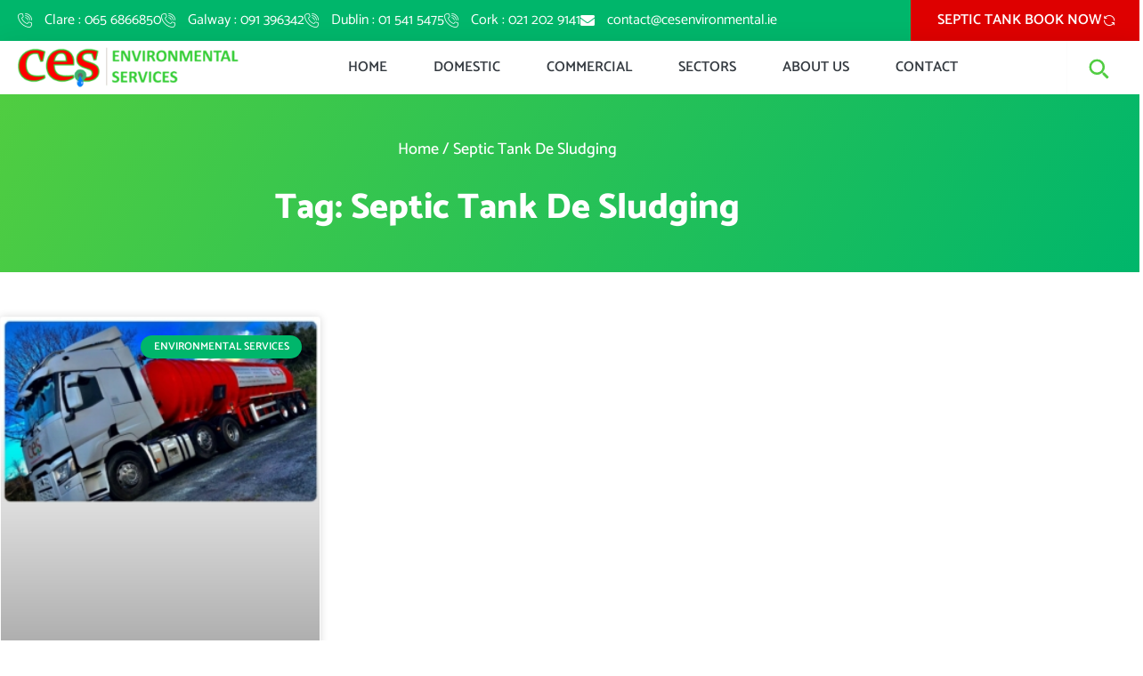

--- FILE ---
content_type: text/html; charset=UTF-8
request_url: https://www.cesenvironmental.ie/tag/septic-tank-de-sludging/
body_size: 18225
content:
<!DOCTYPE html><html lang="en-GB"><head><meta charset="UTF-8"><meta name="viewport" content="width=device-width, initial-scale=1"><link rel="profile" href="https://gmpg.org/xfn/11"><link rel="preload" href="https://www.cesenvironmental.ie/wp-content/astra-local-fonts/catamaran/o-0mIpQoyXQa2RxT7-5B6Ryxs2E_6n1iPHjct6L1SoM-jCpoiyAaBO9a6VI.woff2" as="font" type="font/woff2" crossorigin><meta name='robots' content='index, follow, max-image-preview:large, max-snippet:-1, max-video-preview:-1' /><title>Septic Tank De Sludging Archives - CES Environmental</title><meta name="description" content="Septic Tank De Sludging - Transforming waste into cleanliness and blockages into flow - CES Environmental Services." /><link rel="canonical" href="https://www.cesenvironmental.ie/tag/septic-tank-de-sludging/" /><meta property="og:locale" content="en_GB" /><meta property="og:type" content="article" /><meta property="og:title" content="Septic Tank De Sludging Archives - CES Environmental" /><meta property="og:description" content="Septic Tank De Sludging - Transforming waste into cleanliness and blockages into flow - CES Environmental Services." /><meta property="og:url" content="https://www.cesenvironmental.ie/tag/septic-tank-de-sludging/" /><meta property="og:site_name" content="CES Environmental" /><meta property="og:image" content="https://www.cesenvironmental.ie/wp-content/uploads/2023/03/drain-repair-img-home-jpg.webp" /><meta property="og:image:width" content="678" /><meta property="og:image:height" content="470" /><meta property="og:image:type" content="image/jpeg" /><meta name="twitter:card" content="summary_large_image" /> <script type="application/ld+json" class="yoast-schema-graph">{"@context":"https://schema.org","@graph":[{"@type":"CollectionPage","@id":"https://www.cesenvironmental.ie/tag/septic-tank-de-sludging/","url":"https://www.cesenvironmental.ie/tag/septic-tank-de-sludging/","name":"Septic Tank De Sludging Archives - CES Environmental","isPartOf":{"@id":"https://www.cesenvironmental.ie/#website"},"primaryImageOfPage":{"@id":"https://www.cesenvironmental.ie/tag/septic-tank-de-sludging/#primaryimage"},"image":{"@id":"https://www.cesenvironmental.ie/tag/septic-tank-de-sludging/#primaryimage"},"thumbnailUrl":"https://www.cesenvironmental.ie/wp-content/uploads/2021/07/TANKER-2020.jpg","description":"Septic Tank De Sludging - Transforming waste into cleanliness and blockages into flow - CES Environmental Services.","breadcrumb":{"@id":"https://www.cesenvironmental.ie/tag/septic-tank-de-sludging/#breadcrumb"},"inLanguage":"en-GB"},{"@type":"ImageObject","inLanguage":"en-GB","@id":"https://www.cesenvironmental.ie/tag/septic-tank-de-sludging/#primaryimage","url":"https://www.cesenvironmental.ie/wp-content/uploads/2021/07/TANKER-2020.jpg","contentUrl":"https://www.cesenvironmental.ie/wp-content/uploads/2021/07/TANKER-2020.jpg","width":1000,"height":587,"caption":"CES Artic Tanker removing waste - Septic tank emptying Limerick"},{"@type":"BreadcrumbList","@id":"https://www.cesenvironmental.ie/tag/septic-tank-de-sludging/#breadcrumb","itemListElement":[{"@type":"ListItem","position":1,"name":"Home","item":"https://www.cesenvironmental.ie/"},{"@type":"ListItem","position":2,"name":"Septic Tank De Sludging"}]},{"@type":"WebSite","@id":"https://www.cesenvironmental.ie/#website","url":"https://www.cesenvironmental.ie/","name":"CES Environmental Services","description":"Environmental Services Ireland","publisher":{"@id":"https://www.cesenvironmental.ie/#organization"},"alternateName":"CES Environmental Services","potentialAction":[{"@type":"SearchAction","target":{"@type":"EntryPoint","urlTemplate":"https://www.cesenvironmental.ie/?s={search_term_string}"},"query-input":{"@type":"PropertyValueSpecification","valueRequired":true,"valueName":"search_term_string"}}],"inLanguage":"en-GB"},{"@type":"Organization","@id":"https://www.cesenvironmental.ie/#organization","name":"CES Environmental","alternateName":"Environmental Services Ireland","url":"https://www.cesenvironmental.ie/","logo":{"@type":"ImageObject","inLanguage":"en-GB","@id":"https://www.cesenvironmental.ie/#/schema/logo/image/","url":"https://www.cesenvironmental.ie/wp-content/uploads/2021/06/header-logo.png","contentUrl":"https://www.cesenvironmental.ie/wp-content/uploads/2021/06/header-logo.png","width":340,"height":63,"caption":"CES Environmental"},"image":{"@id":"https://www.cesenvironmental.ie/#/schema/logo/image/"},"sameAs":["https://www.facebook.com/cesenvironmental.ie/","https://ie.linkedin.com/company/ces-environmental-services-ltd"]}]}</script> <link data-optimized="2" rel="stylesheet" href="https://www.cesenvironmental.ie/wp-content/litespeed/css/e506d76df46ce4e86703f31955d5ff80.css?ver=eb316" /> <script src="https://www.cesenvironmental.ie/wp-includes/js/jquery/jquery.min.js?ver=3.7.1" id="jquery-core-js"></script> <link rel="https://api.w.org/" href="https://www.cesenvironmental.ie/wp-json/" /><link rel="alternate" title="JSON" type="application/json" href="https://www.cesenvironmental.ie/wp-json/wp/v2/tags/37" /><link rel="EditURI" type="application/rsd+xml" title="RSD" href="https://www.cesenvironmental.ie/xmlrpc.php?rsd" /><meta name="generator" content="performance-lab 4.0.0; plugins: webp-uploads"><meta name="generator" content="webp-uploads 2.6.0"><meta name="generator" content="Elementor 3.34.0; features: additional_custom_breakpoints; settings: css_print_method-external, google_font-enabled, font_display-swap">
 <script async src="https://www.googletagmanager.com/gtag/js?id=G-ZZZ5Q6NZJL"></script> <script>window.dataLayer = window.dataLayer || [];
  function gtag(){dataLayer.push(arguments);}
  gtag('js', new Date());

  gtag('config', 'G-ZZZ5Q6NZJL'); gtag('config', 'AW-876051028');</script>  <script>function gtag_report_conversion(url) { var callback = function () { if (typeof(url) != 'undefined') { window.location = url; } }; gtag('event', 'conversion', { 'send_to': 'AW-876051028/ScUiCLeznPcBENT03aED', 'event_callback': callback }); return false; }</script>  <script async src="https://www.googletagmanager.com/gtag/js?id=UA-57766958-1"></script> <script>window.dataLayer = window.dataLayer || [];
  function gtag(){dataLayer.push(arguments);}
  gtag('js', new Date());
  gtag('config', 'UA-57766958-1'); 	gtag('config', 'AW-876051028');</script> <link rel="icon" href="https://www.cesenvironmental.ie/wp-content/uploads/2023/01/favicon-150x150.png" sizes="32x32" /><link rel="icon" href="https://www.cesenvironmental.ie/wp-content/uploads/2023/01/favicon-300x300.png" sizes="192x192" /><link rel="apple-touch-icon" href="https://www.cesenvironmental.ie/wp-content/uploads/2023/01/favicon-300x300.png" /><meta name="msapplication-TileImage" content="https://www.cesenvironmental.ie/wp-content/uploads/2023/01/favicon-300x300.png" /></head><body itemtype='https://schema.org/Blog' itemscope='itemscope' class="archive tag tag-septic-tank-de-sludging tag-37 wp-custom-logo wp-embed-responsive wp-theme-astra wp-child-theme-astra-child ast-desktop ast-page-builder-template ast-no-sidebar astra-4.12.0 ast-inherit-site-logo-transparent ast-hfb-header elementor-page-2819 elementor-default elementor-template-full-width elementor-kit-8 astra-addon-4.12.0"><a
class="skip-link screen-reader-text"
href="#content">
Skip to content</a><div
class="hfeed site" id="page"><header data-elementor-type="header" data-elementor-id="74" class="elementor elementor-74 elementor-location-header" data-elementor-post-type="elementor_library"><section class="elementor-section elementor-top-section elementor-element elementor-element-3356dfd6 elementor-section-full_width elementor-section-height-default elementor-section-height-default" data-id="3356dfd6" data-element_type="section"><div class="elementor-container elementor-column-gap-default"><div class="elementor-column elementor-col-100 elementor-top-column elementor-element elementor-element-2b027b64" data-id="2b027b64" data-element_type="column"><div class="elementor-widget-wrap elementor-element-populated"><section class="elementor-section elementor-inner-section elementor-element elementor-element-a6bc4fd elementor-section-full_width elementor-section-height-default elementor-section-height-default" data-id="a6bc4fd" data-element_type="section" data-settings="{&quot;background_background&quot;:&quot;classic&quot;}"><div class="elementor-container elementor-column-gap-default"><div class="elementor-column elementor-col-50 elementor-inner-column elementor-element elementor-element-69a3e34 elementor-hidden-mobile" data-id="69a3e34" data-element_type="column"><div class="elementor-widget-wrap elementor-element-populated"><div class="elementor-element elementor-element-e1f1704 elementor-icon-list--layout-inline elementor-align-start elementor-mobile-align-center elementor-list-item-link-full_width elementor-widget elementor-widget-icon-list" data-id="e1f1704" data-element_type="widget" data-widget_type="icon-list.default"><div class="elementor-widget-container"><ul class="elementor-icon-list-items elementor-inline-items"><li class="elementor-icon-list-item elementor-inline-item">
<a href="tel:0656866850"><span class="elementor-icon-list-icon">
<i aria-hidden="true" class="iconeast icon-eastPhoneringing2"></i>						</span>
<span class="elementor-icon-list-text">Clare : 065 6866850</span>
</a></li><li class="elementor-icon-list-item elementor-inline-item">
<a href="tel:091396342"><span class="elementor-icon-list-icon">
<i aria-hidden="true" class="iconeast icon-eastPhoneringing2"></i>						</span>
<span class="elementor-icon-list-text">Galway : 091 396342</span>
</a></li><li class="elementor-icon-list-item elementor-inline-item">
<a href="tel:015415475"><span class="elementor-icon-list-icon">
<i aria-hidden="true" class="iconeast icon-eastPhoneringing2"></i>						</span>
<span class="elementor-icon-list-text">Dublin : 01 541 5475</span>
</a></li><li class="elementor-icon-list-item elementor-inline-item">
<a href="tel:0212029141"><span class="elementor-icon-list-icon">
<i aria-hidden="true" class="iconeast icon-eastPhoneringing2"></i>						</span>
<span class="elementor-icon-list-text">Cork : 021 202 9141</span>
</a></li><li class="elementor-icon-list-item elementor-inline-item">
<a href="/cdn-cgi/l/email-protection#f794989983969483b79492849299819e8598999a929983969bd99e92"><span class="elementor-icon-list-icon">
<i aria-hidden="true" class="fas fa-envelope"></i>						</span>
<span class="elementor-icon-list-text"><span class="__cf_email__" data-cfemail="11727e7f6570726551727462747f6778637e7f7c747f65707d3f7874">[email&#160;protected]</span></span>
</a></li></ul></div></div></div></div><div class="elementor-column elementor-col-50 elementor-inner-column elementor-element elementor-element-310bfbea" data-id="310bfbea" data-element_type="column"><div class="elementor-widget-wrap elementor-element-populated"><div class="elementor-element elementor-element-61e7b533 elementor-align-right elementor-mobile-align-center elementor-widget elementor-widget-button" data-id="61e7b533" data-element_type="widget" data-widget_type="button.default"><div class="elementor-widget-container"><div class="elementor-button-wrapper">
<a class="elementor-button elementor-button-link elementor-size-md" href="https://www.cesenvironmental.ie/contact/">
<span class="elementor-button-content-wrapper">
<span class="elementor-button-icon">
<i aria-hidden="true" class="iconeast icon-eastrefresh"></i>			</span>
<span class="elementor-button-text">Septic TANK BOOK NOW</span>
</span>
</a></div></div></div></div></div></div></section><section class="elementor-section elementor-inner-section elementor-element elementor-element-435a5a2d elementor-section-full_width elementor-section-height-default elementor-section-height-default" data-id="435a5a2d" data-element_type="section" data-settings="{&quot;background_background&quot;:&quot;classic&quot;,&quot;sticky&quot;:&quot;top&quot;,&quot;sticky_on&quot;:[&quot;desktop&quot;,&quot;tablet&quot;],&quot;sticky_offset&quot;:0,&quot;sticky_effects_offset&quot;:0,&quot;sticky_anchor_link_offset&quot;:0}"><div class="elementor-container elementor-column-gap-default"><div class="elementor-column elementor-col-33 elementor-inner-column elementor-element elementor-element-6c4376d2" data-id="6c4376d2" data-element_type="column"><div class="elementor-widget-wrap elementor-element-populated"><div class="elementor-element elementor-element-3ee9e0a elementor-widget elementor-widget-theme-site-logo elementor-widget-image" data-id="3ee9e0a" data-element_type="widget" data-widget_type="theme-site-logo.default"><div class="elementor-widget-container">
<a href="https://www.cesenvironmental.ie">
<img data-lazyloaded="1" src="[data-uri]" width="340" height="63" data-src="https://www.cesenvironmental.ie/wp-content/uploads/2023/01/cesenvironmental-logo-1.png" class="attachment-full size-full wp-image-5666" alt="CES Environmental" data-srcset="https://www.cesenvironmental.ie/wp-content/uploads/2023/01/cesenvironmental-logo-1.png 340w, https://www.cesenvironmental.ie/wp-content/uploads/2023/01/cesenvironmental-logo-1-300x56.png 300w" data-sizes="(max-width: 340px) 100vw, 340px" /><noscript><img width="340" height="63" src="https://www.cesenvironmental.ie/wp-content/uploads/2023/01/cesenvironmental-logo-1.png" class="attachment-full size-full wp-image-5666" alt="CES Environmental" srcset="https://www.cesenvironmental.ie/wp-content/uploads/2023/01/cesenvironmental-logo-1.png 340w, https://www.cesenvironmental.ie/wp-content/uploads/2023/01/cesenvironmental-logo-1-300x56.png 300w" sizes="(max-width: 340px) 100vw, 340px" /></noscript>				</a></div></div></div></div><div class="elementor-column elementor-col-33 elementor-inner-column elementor-element elementor-element-5de40ac6" data-id="5de40ac6" data-element_type="column"><div class="elementor-widget-wrap elementor-element-populated"><div class="elementor-element elementor-element-0cdd576 uael-nav-menu__align-center uael-submenu-animation-slide_up uael-submenu-open-hover uael-submenu-icon-arrow uael-link-redirect-child uael-nav-menu__breakpoint-tablet elementor-widget elementor-widget-uael-nav-menu" data-id="0cdd576" data-element_type="widget" data-settings="{&quot;distance_from_menu_mobile&quot;:{&quot;unit&quot;:&quot;px&quot;,&quot;size&quot;:10,&quot;sizes&quot;:[]},&quot;distance_from_menu&quot;:{&quot;unit&quot;:&quot;px&quot;,&quot;size&quot;:&quot;&quot;,&quot;sizes&quot;:[]},&quot;distance_from_menu_tablet&quot;:{&quot;unit&quot;:&quot;px&quot;,&quot;size&quot;:&quot;&quot;,&quot;sizes&quot;:[]}}" data-widget_type="uael-nav-menu.default"><div class="elementor-widget-container"><div class="uael-nav-menu uael-layout-horizontal uael-nav-menu-layout uael-pointer__framed uael-animation__corners" data-layout="horizontal"><div role="button" class="uael-nav-menu__toggle elementor-clickable">
<span class="screen-reader-text">Main Menu</span><div class="uael-nav-menu-icon">
<i aria-hidden="true" class="fas fa-align-justify"></i></div></div><nav class="uael-nav-menu__layout-horizontal uael-nav-menu__submenu-arrow" data-toggle-icon="&lt;i aria-hidden=&quot;true&quot; class=&quot;fas fa-align-justify&quot;&gt;&lt;/i&gt;" data-close-icon="&lt;i aria-hidden=&quot;true&quot; class=&quot;far fa-window-close&quot;&gt;&lt;/i&gt;" data-full-width="yes"><ul class="uael-nav-menu uael-nav-menu-custom uael-custom-wrapper"><li class="menu-item menu-item-has-children parent parent-has-no-child elementor-repeater-item-c5beec6" data-dropdown-width="section" data-dropdown-pos=""><a href="https://www.cesenvironmental.ie/" class='uael-menu-item'>Home<span class='uael-menu-toggle sub-arrow parent-item'><i class='fa'></i></span></a><li class="menu-item menu-item-has-children parent parent-has-no-child elementor-repeater-item-16d7ff8" data-dropdown-width="section" data-dropdown-pos=""><div class='uael-has-submenu-container'><a href="https://www.cesenvironmental.ie/domestic/" class='uael-menu-item'>Domestic<span class='uael-menu-toggle sub-arrow parent-item'><i class='fa'></i></span></a></div><ul class='sub-menu parent-do-not-have-template'><div class="menu-item saved-content child elementor-repeater elementor-repeater-item-c243ff5"><div data-elementor-type="section" data-elementor-id="4981" class="elementor elementor-4981 elementor-location-header" data-elementor-post-type="elementor_library"><section class="elementor-section elementor-top-section elementor-element elementor-element-4c5d8ab elementor-section-boxed elementor-section-height-default elementor-section-height-default" data-id="4c5d8ab" data-element_type="section" data-settings="{&quot;background_background&quot;:&quot;classic&quot;}"><div class="elementor-container elementor-column-gap-default"><div class="elementor-column elementor-col-50 elementor-top-column elementor-element elementor-element-37484dc" data-id="37484dc" data-element_type="column"><div class="elementor-widget-wrap elementor-element-populated"><div class="elementor-element elementor-element-8afcbde elementor-widget elementor-widget-uael-advanced-heading" data-id="8afcbde" data-element_type="widget" data-widget_type="uael-advanced-heading.default"><div class="elementor-widget-container"><div class="uael-module-content uael-heading-wrapper"><h2 class="uael-heading">
<span class="uael-heading-text elementor-inline-editing uael-size--default" data-elementor-setting-key="heading_title" data-elementor-inline-editing-toolbar="basic">Domestic Services</span></h2><div class="uael-module-content uael-separator-parent"><div class="uael-separator"></div></div></div></div></div><div class="elementor-element elementor-element-3cfcc90 elementor-icon-list--layout-traditional elementor-list-item-link-full_width elementor-widget elementor-widget-icon-list" data-id="3cfcc90" data-element_type="widget" data-widget_type="icon-list.default"><div class="elementor-widget-container"><ul class="elementor-icon-list-items"><li class="elementor-icon-list-item">
<a href="https://www.cesenvironmental.ie/septic-tanks/"><span class="elementor-icon-list-text">Septic Tanks</span>
</a></li><li class="elementor-icon-list-item">
<a href="https://www.cesenvironmental.ie/drain-cleaning-unblocking/"><span class="elementor-icon-list-text">Drain Unblocking</span>
</a></li><li class="elementor-icon-list-item">
<a href="https://www.cesenvironmental.ie/cctv-drain-and-sewer-surveying/"><span class="elementor-icon-list-text">Drain CCTV</span>
</a></li><li class="elementor-icon-list-item">
<a href="https://www.cesenvironmental.ie/portable-toilet-hire/"><span class="elementor-icon-list-text">Portable Toilet Hire</span>
</a></li></ul></div></div></div></div><div class="elementor-column elementor-col-50 elementor-top-column elementor-element elementor-element-6c7e65e" data-id="6c7e65e" data-element_type="column"><div class="elementor-widget-wrap elementor-element-populated"><div class="elementor-element elementor-element-e6618d3 elementor-cta--skin-cover elementor-cta--sequenced-animation elementor-animated-content elementor-bg-transform elementor-bg-transform-zoom-in elementor-widget elementor-widget-call-to-action" data-id="e6618d3" data-element_type="widget" data-widget_type="call-to-action.default"><div class="elementor-widget-container">
<a class="elementor-cta" href="https://www.cesenvironmental.ie/contact/"><div class="elementor-cta__bg-wrapper"><div class="elementor-cta__bg elementor-bg" style="background-image: url(https://www.cesenvironmental.ie/wp-content/uploads/2021/09/empty-tank-img.jpg);" role="img" aria-label="Bio-Cycle Tank Empty by ces environmental services in Clare Limerick &amp; Galway"></div><div class="elementor-cta__bg-overlay"></div></div><div class="elementor-cta__content"><h2 class="elementor-cta__title elementor-cta__content-item elementor-content-item elementor-animated-item--grow">
Septic Tank Cleaning</h2><div class="elementor-cta__button-wrapper elementor-cta__content-item elementor-content-item elementor-animated-item--grow">
<span class="elementor-cta__button elementor-button elementor-size-">
Book Now					</span></div></div>
</a></div></div></div></div></div></section></div></div></ul></li><li class="menu-item menu-item-has-children parent parent-has-no-child elementor-repeater-item-b45da60" data-dropdown-width="section" data-dropdown-pos=""><div class='uael-has-submenu-container'><a href="https://www.cesenvironmental.ie/commercial/" class='uael-menu-item'>Commercial<span class='uael-menu-toggle sub-arrow parent-item'><i class='fa'></i></span></a></div><ul class='sub-menu parent-do-not-have-template'><div class="menu-item saved-content child elementor-repeater elementor-repeater-item-00796a1"><div data-elementor-type="section" data-elementor-id="2081" class="elementor elementor-2081 elementor-location-header" data-elementor-post-type="elementor_library"><section class="elementor-section elementor-top-section elementor-element elementor-element-fc1b019 elementor-section-boxed elementor-section-height-default elementor-section-height-default" data-id="fc1b019" data-element_type="section" data-settings="{&quot;background_background&quot;:&quot;classic&quot;}"><div class="elementor-container elementor-column-gap-default"><div class="elementor-column elementor-col-25 elementor-top-column elementor-element elementor-element-56e3bb9" data-id="56e3bb9" data-element_type="column"><div class="elementor-widget-wrap elementor-element-populated"><div class="elementor-element elementor-element-ebf084f elementor-widget elementor-widget-uael-advanced-heading" data-id="ebf084f" data-element_type="widget" data-widget_type="uael-advanced-heading.default"><div class="elementor-widget-container"><div class="uael-module-content uael-heading-wrapper"><h2 class="uael-heading">
<span class="uael-heading-text elementor-inline-editing uael-size--default" data-elementor-setting-key="heading_title" data-elementor-inline-editing-toolbar="basic">CCTV SURVEYING AND TESTING</span></h2><div class="uael-module-content uael-separator-parent"><div class="uael-separator"></div></div></div></div></div><div class="elementor-element elementor-element-03e1d05 elementor-icon-list--layout-traditional elementor-list-item-link-full_width elementor-widget elementor-widget-icon-list" data-id="03e1d05" data-element_type="widget" data-widget_type="icon-list.default"><div class="elementor-widget-container"><ul class="elementor-icon-list-items"><li class="elementor-icon-list-item">
<a href="https://www.cesenvironmental.ie/cctv-drain-and-sewer-surveying/"><span class="elementor-icon-list-text">CCTV Drain And Sewer Surveying</span>
</a></li><li class="elementor-icon-list-item">
<a href="https://www.cesenvironmental.ie/drainage-sewage-pipework-air-testing/"><span class="elementor-icon-list-text">Drainage Sewage Pipework Air-Testing</span>
</a></li><li class="elementor-icon-list-item">
<a href="https://www.cesenvironmental.ie/taking-in-charge-cctv-survey/"><span class="elementor-icon-list-text">Taking In Charge</span>
</a></li><li class="elementor-icon-list-item">
<a href="https://www.cesenvironmental.ie/walk-through-survey/"><span class="elementor-icon-list-text">Walk Through Survey</span>
</a></li><li class="elementor-icon-list-item">
<a href="https://www.cesenvironmental.ie/gully-cleaning/"><span class="elementor-icon-list-text">Gully Cleaning</span>
</a></li><li class="elementor-icon-list-item">
<a href="https://www.cesenvironmental.ie/hydrostatic-testing/"><span class="elementor-icon-list-text">Hydrostatic Testing</span>
</a></li></ul></div></div></div></div><div class="elementor-column elementor-col-25 elementor-top-column elementor-element elementor-element-6c3a885" data-id="6c3a885" data-element_type="column"><div class="elementor-widget-wrap elementor-element-populated"><div class="elementor-element elementor-element-298128d elementor-widget elementor-widget-spacer" data-id="298128d" data-element_type="widget" data-widget_type="spacer.default"><div class="elementor-widget-container"><div class="elementor-spacer"><div class="elementor-spacer-inner"></div></div></div></div><div class="elementor-element elementor-element-706d05b elementor-icon-list--layout-traditional elementor-list-item-link-full_width elementor-widget elementor-widget-icon-list" data-id="706d05b" data-element_type="widget" data-widget_type="icon-list.default"><div class="elementor-widget-container"><ul class="elementor-icon-list-items"><li class="elementor-icon-list-item">
<a href="https://www.cesenvironmental.ie/drain-cleaning-unblocking/"><span class="elementor-icon-list-text">Drain Cleaning &amp; Unblocking</span>
</a></li><li class="elementor-icon-list-item">
<a href="https://www.cesenvironmental.ie/water-jetting-services/"><span class="elementor-icon-list-text">Water Jetting Services</span>
</a></li><li class="elementor-icon-list-item">
<a href="https://www.cesenvironmental.ie/smoke-testing/"><span class="elementor-icon-list-text">Smoke Testing</span>
</a></li><li class="elementor-icon-list-item">
<a href="https://www.cesenvironmental.ie/gps-mapping/"><span class="elementor-icon-list-text">GPS Mapping</span>
</a></li><li class="elementor-icon-list-item">
<a href="https://www.cesenvironmental.ie/pipe-pressure-testing/"><span class="elementor-icon-list-text">Pipe Pressure Testing Services</span>
</a></li></ul></div></div></div></div><div class="elementor-column elementor-col-25 elementor-top-column elementor-element elementor-element-ecf069f" data-id="ecf069f" data-element_type="column"><div class="elementor-widget-wrap elementor-element-populated"><div class="elementor-element elementor-element-86b5c83 elementor-widget elementor-widget-uael-advanced-heading" data-id="86b5c83" data-element_type="widget" data-widget_type="uael-advanced-heading.default"><div class="elementor-widget-container"><div class="uael-module-content uael-heading-wrapper"><h2 class="uael-heading">
<span class="uael-heading-text elementor-inline-editing uael-size--default" data-elementor-setting-key="heading_title" data-elementor-inline-editing-toolbar="basic">DRAIN REHABILITATION</span></h2><div class="uael-module-content uael-separator-parent"><div class="uael-separator"></div></div></div></div></div><div class="elementor-element elementor-element-af7064a elementor-icon-list--layout-traditional elementor-list-item-link-full_width elementor-widget elementor-widget-icon-list" data-id="af7064a" data-element_type="widget" data-widget_type="icon-list.default"><div class="elementor-widget-container"><ul class="elementor-icon-list-items"><li class="elementor-icon-list-item">
<a href="https://www.cesenvironmental.ie/lateral-robotic-cutting/"><span class="elementor-icon-list-text">Lateral Robotic Cutting</span>
</a></li><li class="elementor-icon-list-item">
<a href="https://www.cesenvironmental.ie/drain-repair/"><span class="elementor-icon-list-text">Drain Repair</span>
</a></li><li class="elementor-icon-list-item">
<a href="https://www.cesenvironmental.ie/drain-and-sewer-relining/"><span class="elementor-icon-list-text">Drain and Sewer Relining</span>
</a></li><li class="elementor-icon-list-item">
<a href="https://www.cesenvironmental.ie/manhole-relining-and-surveying/"><span class="elementor-icon-list-text">Manhole Relining and Surveying</span>
</a></li></ul></div></div><div class="elementor-element elementor-element-42faaf4 elementor-widget elementor-widget-uael-advanced-heading" data-id="42faaf4" data-element_type="widget" data-widget_type="uael-advanced-heading.default"><div class="elementor-widget-container"><div class="uael-module-content uael-heading-wrapper"><h2 class="uael-heading">
<span class="uael-heading-text elementor-inline-editing uael-size--default" data-elementor-setting-key="heading_title" data-elementor-inline-editing-toolbar="basic">GREASE TRAPS</span></h2><div class="uael-module-content uael-separator-parent"><div class="uael-separator"></div></div></div></div></div><div class="elementor-element elementor-element-e8f6acf elementor-icon-list--layout-traditional elementor-list-item-link-full_width elementor-widget elementor-widget-icon-list" data-id="e8f6acf" data-element_type="widget" data-widget_type="icon-list.default"><div class="elementor-widget-container"><ul class="elementor-icon-list-items"><li class="elementor-icon-list-item">
<a href="https://www.cesenvironmental.ie/grease-trap-and-interceptor-cleaning/"><span class="elementor-icon-list-text">Grease Trap And Interceptor Cleaning</span>
</a></li></ul></div></div></div></div><div class="elementor-column elementor-col-25 elementor-top-column elementor-element elementor-element-399dcb3" data-id="399dcb3" data-element_type="column"><div class="elementor-widget-wrap elementor-element-populated"><div class="elementor-element elementor-element-238bb5a elementor-widget elementor-widget-uael-advanced-heading" data-id="238bb5a" data-element_type="widget" data-widget_type="uael-advanced-heading.default"><div class="elementor-widget-container"><div class="uael-module-content uael-heading-wrapper"><h2 class="uael-heading">
<span class="uael-heading-text elementor-inline-editing uael-size--default" data-elementor-setting-key="heading_title" data-elementor-inline-editing-toolbar="basic">WASTE MANAGEMENT</span></h2><div class="uael-module-content uael-separator-parent"><div class="uael-separator"></div></div></div></div></div><div class="elementor-element elementor-element-14ec419 elementor-icon-list--layout-traditional elementor-list-item-link-full_width elementor-widget elementor-widget-icon-list" data-id="14ec419" data-element_type="widget" data-widget_type="icon-list.default"><div class="elementor-widget-container"><ul class="elementor-icon-list-items"><li class="elementor-icon-list-item">
<a href="https://www.cesenvironmental.ie/deep-pump-station-cleaning/"><span class="elementor-icon-list-text">Deep Pump Station Cleaning</span>
</a></li><li class="elementor-icon-list-item">
<a href="https://www.cesenvironmental.ie/bulk-sludge-waste-haulage/"><span class="elementor-icon-list-text">Bulk Sludge Waste Haulage</span>
</a></li><li class="elementor-icon-list-item">
<a href="https://www.cesenvironmental.ie/digester-cleaning/"><span class="elementor-icon-list-text">Digester Cleaning</span>
</a></li><li class="elementor-icon-list-item">
<a href="https://www.cesenvironmental.ie/oil-interceptor-cleaning/"><span class="elementor-icon-list-text">Oil Interceptor Cleaning</span>
</a></li><li class="elementor-icon-list-item">
<a href="https://www.cesenvironmental.ie/vacuum-tanker-hire/"><span class="elementor-icon-list-text">Vacuum Tanker Hire</span>
</a></li><li class="elementor-icon-list-item">
<a href="https://www.cesenvironmental.ie/industrial-tank-cleaning-and-removal/"><span class="elementor-icon-list-text">Industrial Tank Cleaning and Removal</span>
</a></li><li class="elementor-icon-list-item">
<a href="https://www.cesenvironmental.ie/portable-toilet-hire/"><span class="elementor-icon-list-text">Portable Toilet Hire</span>
</a></li></ul></div></div></div></div></div></section></div></div></ul></li><li class="menu-item menu-item-has-children parent parent-has-no-child elementor-repeater-item-b239c62" data-dropdown-width="default" data-dropdown-pos="left"><div class='uael-has-submenu-container'><a href="https://www.cesenvironmental.ie/sectors/" class='uael-menu-item'>Sectors<span class='uael-menu-toggle sub-arrow parent-item'><i class='fa'></i></span></a></div><ul class='sub-menu parent-do-not-have-template'><div class="menu-item saved-content child elementor-repeater elementor-repeater-item-8439f30"><div data-elementor-type="section" data-elementor-id="7250" class="elementor elementor-7250 elementor-location-header" data-elementor-post-type="elementor_library"><section class="elementor-section elementor-top-section elementor-element elementor-element-7965e16 elementor-section-boxed elementor-section-height-default elementor-section-height-default" data-id="7965e16" data-element_type="section" data-settings="{&quot;background_background&quot;:&quot;classic&quot;}"><div class="elementor-container elementor-column-gap-default"><div class="elementor-column elementor-col-100 elementor-top-column elementor-element elementor-element-19f0ba72" data-id="19f0ba72" data-element_type="column"><div class="elementor-widget-wrap elementor-element-populated"><div class="elementor-element elementor-element-72f022b6 elementor-widget elementor-widget-uael-advanced-heading" data-id="72f022b6" data-element_type="widget" data-widget_type="uael-advanced-heading.default"><div class="elementor-widget-container"><div class="uael-module-content uael-heading-wrapper"><h2 class="uael-heading">
<span class="uael-heading-text elementor-inline-editing uael-size--default" data-elementor-setting-key="heading_title" data-elementor-inline-editing-toolbar="basic">SECTORS</span></h2><div class="uael-module-content uael-separator-parent"><div class="uael-separator"></div></div></div></div></div><div class="elementor-element elementor-element-57cccae4 elementor-icon-list--layout-traditional elementor-list-item-link-full_width elementor-widget elementor-widget-icon-list" data-id="57cccae4" data-element_type="widget" data-widget_type="icon-list.default"><div class="elementor-widget-container"><ul class="elementor-icon-list-items"><li class="elementor-icon-list-item">
<a href="https://www.cesenvironmental.ie/consulting-service/"><span class="elementor-icon-list-text">Consulting Service</span>
</a></li><li class="elementor-icon-list-item">
<a href="https://www.cesenvironmental.ie/ces-environmental-services-for-public-sector/"><span class="elementor-icon-list-text">Public Sector</span>
</a></li><li class="elementor-icon-list-item">
<a href="https://www.cesenvironmental.ie/environmental-services-for-construction-industry/"><span class="elementor-icon-list-text">Construction Industry</span>
</a></li><li class="elementor-icon-list-item">
<a href="https://www.cesenvironmental.ie/ces-environmental-services-for-hospitality-industry/"><span class="elementor-icon-list-text">Hospitality Industry</span>
</a></li><li class="elementor-icon-list-item">
<a href="https://www.cesenvironmental.ie/environmental-services-for-pharmaceutical-industry/"><span class="elementor-icon-list-text">Pharmaceutical Industry</span>
</a></li><li class="elementor-icon-list-item">
<a href="https://www.cesenvironmental.ie/manufacturing-industrial-sectors/"><span class="elementor-icon-list-text">Manufacturing Industrial Sectors</span>
</a></li></ul></div></div></div></div></div></section></div></div></ul></li><li class="menu-item menu-item-has-children parent parent-has-no-child elementor-repeater-item-e4e042f" data-dropdown-width="default" data-dropdown-pos="left"><div class='uael-has-submenu-container'><a href="https://www.cesenvironmental.ie/ces-environmental-services-about-us/" class='uael-menu-item'>About Us<span class='uael-menu-toggle sub-arrow parent-item'><i class='fa'></i></span></a></div><ul class='sub-menu parent-do-not-have-template'><div class="menu-item saved-content child elementor-repeater elementor-repeater-item-98899da"><div data-elementor-type="section" data-elementor-id="5030" class="elementor elementor-5030 elementor-location-header" data-elementor-post-type="elementor_library"><section class="elementor-section elementor-top-section elementor-element elementor-element-2a852ca elementor-section-boxed elementor-section-height-default elementor-section-height-default" data-id="2a852ca" data-element_type="section" data-settings="{&quot;background_background&quot;:&quot;classic&quot;}"><div class="elementor-container elementor-column-gap-default"><div class="elementor-column elementor-col-100 elementor-top-column elementor-element elementor-element-a81c2cc" data-id="a81c2cc" data-element_type="column"><div class="elementor-widget-wrap elementor-element-populated"><div class="elementor-element elementor-element-bb12fda elementor-widget elementor-widget-uael-advanced-heading" data-id="bb12fda" data-element_type="widget" data-widget_type="uael-advanced-heading.default"><div class="elementor-widget-container"><div class="uael-module-content uael-heading-wrapper"><h2 class="uael-heading">
<span class="uael-heading-text elementor-inline-editing uael-size--default" data-elementor-setting-key="heading_title" data-elementor-inline-editing-toolbar="basic">ABOUT US</span></h2><div class="uael-module-content uael-separator-parent"><div class="uael-separator"></div></div></div></div></div><div class="elementor-element elementor-element-5446417 elementor-icon-list--layout-traditional elementor-list-item-link-full_width elementor-widget elementor-widget-icon-list" data-id="5446417" data-element_type="widget" data-widget_type="icon-list.default"><div class="elementor-widget-container"><ul class="elementor-icon-list-items"><li class="elementor-icon-list-item">
<a href="https://www.cesenvironmental.ie/why-choose-us/"><span class="elementor-icon-list-text">Why choose us</span>
</a></li><li class="elementor-icon-list-item">
<a href="https://www.cesenvironmental.ie/news/"><span class="elementor-icon-list-text">News</span>
</a></li><li class="elementor-icon-list-item">
<a href="https://www.cesenvironmental.ie/environmental-policy/"><span class="elementor-icon-list-text">Environmental Policy</span>
</a></li><li class="elementor-icon-list-item">
<a href="https://www.cesenvironmental.ie/health-and-safety-policy/"><span class="elementor-icon-list-text">Health and Safety Policy</span>
</a></li><li class="elementor-icon-list-item">
<a href="https://www.cesenvironmental.ie/waste-management-policy/"><span class="elementor-icon-list-text">Waste Management Policy</span>
</a></li><li class="elementor-icon-list-item">
<a href="https://www.cesenvironmental.ie/quality-policy/"><span class="elementor-icon-list-text">Quality Policy</span>
</a></li></ul></div></div></div></div></div></section></div></div></ul></li><li class="menu-item menu-item-has-children parent parent-has-no-child elementor-repeater-item-88c874d" data-dropdown-width="default" data-dropdown-pos="left"><a href="https://www.cesenvironmental.ie/contact/" class='uael-menu-item'>Contact<span class='uael-menu-toggle sub-arrow parent-item'><i class='fa'></i></span></a></ul></nav></div></div></div></div></div><div class="elementor-column elementor-col-33 elementor-inner-column elementor-element elementor-element-fdfd8cd" data-id="fdfd8cd" data-element_type="column"><div class="elementor-widget-wrap elementor-element-populated"><div class="elementor-element elementor-element-b62a5bd elementor-search-form--skin-full_screen elementor-widget elementor-widget-search-form" data-id="b62a5bd" data-element_type="widget" data-settings="{&quot;skin&quot;:&quot;full_screen&quot;}" data-widget_type="search-form.default"><div class="elementor-widget-container">
<search role="search"><form class="elementor-search-form" action="https://www.cesenvironmental.ie" method="get"><div class="elementor-search-form__toggle" role="button" tabindex="0" aria-label="Search">
<i aria-hidden="true" class="fas fa-search"></i></div><div class="elementor-search-form__container">
<label class="elementor-screen-only" for="elementor-search-form-b62a5bd">Search</label>
<input id="elementor-search-form-b62a5bd" placeholder="Search Here" class="elementor-search-form__input" type="search" name="s" value=""><div class="dialog-lightbox-close-button dialog-close-button" role="button" tabindex="0" aria-label="Close this search box.">
<i aria-hidden="true" class="eicon-close"></i></div></div></form>
</search></div></div></div></div></div></section></div></div></div></section></header><div id="content" class="site-content"><div class="ast-container"><div data-elementor-type="archive" data-elementor-id="2819" class="elementor elementor-2819 elementor-location-archive" data-elementor-post-type="elementor_library"><section class="elementor-section elementor-top-section elementor-element elementor-element-15de2f26 elementor-section-height-min-height elementor-section-content-middle elementor-section-boxed elementor-section-height-default elementor-section-items-middle" data-id="15de2f26" data-element_type="section" data-settings="{&quot;background_background&quot;:&quot;gradient&quot;}"><div class="elementor-background-overlay"></div><div class="elementor-container elementor-column-gap-default"><div class="elementor-column elementor-col-100 elementor-top-column elementor-element elementor-element-79da60f5" data-id="79da60f5" data-element_type="column"><div class="elementor-widget-wrap elementor-element-populated"><div class="elementor-element elementor-element-761c2e7f elementor-align-center elementor-widget elementor-widget-breadcrumbs" data-id="761c2e7f" data-element_type="widget" data-widget_type="breadcrumbs.default"><div class="elementor-widget-container"><p id="breadcrumbs"><span><span><a href="https://www.cesenvironmental.ie/">Home</a></span> / <span class="breadcrumb_last" aria-current="page">Septic Tank De Sludging</span></span></p></div></div><div class="elementor-element elementor-element-451e9952 elementor-widget elementor-widget-heading" data-id="451e9952" data-element_type="widget" data-widget_type="heading.default"><div class="elementor-widget-container"><h1 class="elementor-heading-title elementor-size-default">Tag: Septic Tank De Sludging</h1></div></div></div></div></div></section><section class="elementor-section elementor-top-section elementor-element elementor-element-4eae179 elementor-section-content-top elementor-section-boxed elementor-section-height-default elementor-section-height-default" data-id="4eae179" data-element_type="section"><div class="elementor-container elementor-column-gap-no"><div class="elementor-column elementor-col-100 elementor-top-column elementor-element elementor-element-2fb849f2" data-id="2fb849f2" data-element_type="column"><div class="elementor-widget-wrap elementor-element-populated"><div class="elementor-element elementor-element-5677bac5 elementor-grid-3 elementor-grid-tablet-2 elementor-grid-mobile-1 elementor-posts--thumbnail-top elementor-card-shadow-yes elementor-posts__hover-gradient elementor-widget elementor-widget-archive-posts" data-id="5677bac5" data-element_type="widget" data-settings="{&quot;pagination_type&quot;:&quot;numbers_and_prev_next&quot;,&quot;archive_cards_columns&quot;:&quot;3&quot;,&quot;archive_cards_columns_tablet&quot;:&quot;2&quot;,&quot;archive_cards_columns_mobile&quot;:&quot;1&quot;,&quot;archive_cards_row_gap&quot;:{&quot;unit&quot;:&quot;px&quot;,&quot;size&quot;:35,&quot;sizes&quot;:[]},&quot;archive_cards_row_gap_tablet&quot;:{&quot;unit&quot;:&quot;px&quot;,&quot;size&quot;:&quot;&quot;,&quot;sizes&quot;:[]},&quot;archive_cards_row_gap_mobile&quot;:{&quot;unit&quot;:&quot;px&quot;,&quot;size&quot;:&quot;&quot;,&quot;sizes&quot;:[]}}" data-widget_type="archive-posts.archive_cards"><div class="elementor-widget-container"><div class="elementor-posts-container elementor-posts elementor-posts--skin-cards elementor-grid" role="list"><article class="elementor-post elementor-grid-item post-851 post type-post status-publish format-standard has-post-thumbnail hentry category-environmental-services tag-septic-tank-cleaning tag-septic-tank-de-sludging tag-septic-tank-emptying tag-septic-tank-inspection tag-septic-tank-maintenance ast-grid-common-col ast-full-width" role="listitem"><div class="elementor-post__card">
<a class="elementor-post__thumbnail__link" href="https://www.cesenvironmental.ie/cost-to-clean-septic-tank-clare-galway-limerick/" tabindex="-1" ><div class="elementor-post__thumbnail"><img data-lazyloaded="1" src="[data-uri]" fetchpriority="high" width="300" height="176" data-src="https://www.cesenvironmental.ie/wp-content/uploads/2021/07/TANKER-2020-300x176.jpg" class="attachment-medium size-medium wp-image-779" alt="CES Artic Tanker removing waste - Septic tank emptying Limerick" decoding="async" data-srcset="https://www.cesenvironmental.ie/wp-content/uploads/2021/07/TANKER-2020-300x176.jpg 300w, https://www.cesenvironmental.ie/wp-content/uploads/2021/07/TANKER-2020-768x451.jpg 768w, https://www.cesenvironmental.ie/wp-content/uploads/2021/07/TANKER-2020.jpg 1000w" data-sizes="(max-width: 300px) 100vw, 300px" /><noscript><img fetchpriority="high" width="300" height="176" src="https://www.cesenvironmental.ie/wp-content/uploads/2021/07/TANKER-2020-300x176.jpg" class="attachment-medium size-medium wp-image-779" alt="CES Artic Tanker removing waste - Septic tank emptying Limerick" decoding="async" srcset="https://www.cesenvironmental.ie/wp-content/uploads/2021/07/TANKER-2020-300x176.jpg 300w, https://www.cesenvironmental.ie/wp-content/uploads/2021/07/TANKER-2020-768x451.jpg 768w, https://www.cesenvironmental.ie/wp-content/uploads/2021/07/TANKER-2020.jpg 1000w" sizes="(max-width: 300px) 100vw, 300px" /></noscript></div></a><div class="elementor-post__badge">Environmental Services</div><div class="elementor-post__text"><h3 class="elementor-post__title">
<a href="https://www.cesenvironmental.ie/cost-to-clean-septic-tank-clare-galway-limerick/" >
Cost to clean Septic Tank Clare, Galway, Limerick			</a></h3><div class="elementor-post__excerpt"><p>The cost of cleaning a septic tank will depend on a few key items. Where are you located? Do you have a traditional septic tank</p></div><div class="elementor-post__read-more-wrapper">
<a class="elementor-post__read-more" href="https://www.cesenvironmental.ie/cost-to-clean-septic-tank-clare-galway-limerick/" aria-label="Read more about Cost to clean Septic Tank Clare, Galway, Limerick" tabindex="-1" >
Continue Reading »		</a></div></div><div class="elementor-post__meta-data">
<span class="elementor-post-date">
26/07/2021		</span></div></div></article></div></div></div></div></div></div></section></div></div></div><footer data-elementor-type="footer" data-elementor-id="188" class="elementor elementor-188 elementor-location-footer" data-elementor-post-type="elementor_library"><section class="elementor-section elementor-top-section elementor-element elementor-element-27e1372d elementor-section-boxed elementor-section-height-default elementor-section-height-default" data-id="27e1372d" data-element_type="section" data-settings="{&quot;background_background&quot;:&quot;classic&quot;}"><div class="elementor-container elementor-column-gap-default"><div class="elementor-column elementor-col-33 elementor-top-column elementor-element elementor-element-5535ef57" data-id="5535ef57" data-element_type="column"><div class="elementor-widget-wrap elementor-element-populated"><div class="elementor-element elementor-element-f1a7fcd elementor-view-stacked elementor-position-inline-start phone-number-box2 elementor-shape-circle elementor-mobile-position-block-start elementor-widget elementor-widget-icon-box" data-id="f1a7fcd" data-element_type="widget" data-widget_type="icon-box.default"><div class="elementor-widget-container"><div class="elementor-icon-box-wrapper"><div class="elementor-icon-box-icon">
<a href="tel:065%206866850" class="elementor-icon elementor-animation-grow" tabindex="-1" aria-label="Have any questions?">
<i aria-hidden="true" class="iconeast icon-eastPhoneringing"></i>				</a></div><div class="elementor-icon-box-content"><h3 class="elementor-icon-box-title">
<a href="tel:065%206866850" >
Have any questions?						</a></h3><p class="elementor-icon-box-description">
065 6866850</p></div></div></div></div></div></div><div class="elementor-column elementor-col-33 elementor-top-column elementor-element elementor-element-d5a8004" data-id="d5a8004" data-element_type="column"><div class="elementor-widget-wrap elementor-element-populated"><div class="elementor-element elementor-element-e88f753 elementor-widget elementor-widget-heading" data-id="e88f753" data-element_type="widget" data-widget_type="heading.default"><div class="elementor-widget-container"><h3 class="elementor-heading-title elementor-size-default">Need help? <br>Call our award-winning support team 24/7</h3></div></div></div></div><div class="elementor-column elementor-col-33 elementor-top-column elementor-element elementor-element-08a688c" data-id="08a688c" data-element_type="column"><div class="elementor-widget-wrap elementor-element-populated"><div class="elementor-element elementor-element-2967352 elementor-align-right elementor-mobile-align-center elementor-widget elementor-widget-button" data-id="2967352" data-element_type="widget" data-widget_type="button.default"><div class="elementor-widget-container"><div class="elementor-button-wrapper">
<a class="elementor-button elementor-button-link elementor-size-md elementor-animation-grow" href="https://www.cesenvironmental.ie/contact/">
<span class="elementor-button-content-wrapper">
<span class="elementor-button-icon">
<i aria-hidden="true" class="iconeast icon-eastrefresh"></i>			</span>
<span class="elementor-button-text">Contact Us</span>
</span>
</a></div></div></div></div></div></div></section><section class="elementor-section elementor-top-section elementor-element elementor-element-58b89291 elementor-section-boxed elementor-section-height-default elementor-section-height-default" data-id="58b89291" data-element_type="section" data-settings="{&quot;background_background&quot;:&quot;classic&quot;}"><div class="elementor-container elementor-column-gap-no"><div class="elementor-column elementor-col-100 elementor-top-column elementor-element elementor-element-6fe75f52" data-id="6fe75f52" data-element_type="column"><div class="elementor-widget-wrap elementor-element-populated"><section class="elementor-section elementor-inner-section elementor-element elementor-element-49d5966d elementor-section-content-top elementor-section-boxed elementor-section-height-default elementor-section-height-default" data-id="49d5966d" data-element_type="section" data-settings="{&quot;background_background&quot;:&quot;classic&quot;}"><div class="elementor-container elementor-column-gap-no"><div class="elementor-column elementor-col-100 elementor-inner-column elementor-element elementor-element-ecc08d1" data-id="ecc08d1" data-element_type="column"><div class="elementor-widget-wrap elementor-element-populated"><div class="elementor-element elementor-element-bfec69d elementor-widget elementor-widget-theme-site-logo elementor-widget-image" data-id="bfec69d" data-element_type="widget" data-widget_type="theme-site-logo.default"><div class="elementor-widget-container">
<a href="https://www.cesenvironmental.ie">
<img data-lazyloaded="1" src="[data-uri]" width="340" height="63" data-src="https://www.cesenvironmental.ie/wp-content/uploads/2023/01/cesenvironmental-logo-1.png" class="attachment-full size-full wp-image-5666" alt="CES Environmental" data-srcset="https://www.cesenvironmental.ie/wp-content/uploads/2023/01/cesenvironmental-logo-1.png 340w, https://www.cesenvironmental.ie/wp-content/uploads/2023/01/cesenvironmental-logo-1-300x56.png 300w" data-sizes="(max-width: 340px) 100vw, 340px" /><noscript><img width="340" height="63" src="https://www.cesenvironmental.ie/wp-content/uploads/2023/01/cesenvironmental-logo-1.png" class="attachment-full size-full wp-image-5666" alt="CES Environmental" srcset="https://www.cesenvironmental.ie/wp-content/uploads/2023/01/cesenvironmental-logo-1.png 340w, https://www.cesenvironmental.ie/wp-content/uploads/2023/01/cesenvironmental-logo-1-300x56.png 300w" sizes="(max-width: 340px) 100vw, 340px" /></noscript>				</a></div></div><div class="elementor-element elementor-element-7a3a3eeb elementor-widget elementor-widget-text-editor" data-id="7a3a3eeb" data-element_type="widget" data-widget_type="text-editor.default"><div class="elementor-widget-container"><p>CES Environmental are committed to providing you with industry leading services in the waste industry ensuring our customers get the best service every time. We provide Nationwide Drain CCTV Surveying , Drain Rehabilitation Sludge Haulage and waste water management and Domestic Septic tank emptying. We provide these services to the following industries, Retail, Hospitality, Irish Water, Utility Companies Construction, Manufacturing, Property Management, Facilities Management, Local Authority, Healthcare, Education, Petrol Stations.</p></div></div><div class="elementor-element elementor-element-60ed79a elementor-shape-circle e-grid-align-mobile-center elementor-grid-0 e-grid-align-center elementor-widget elementor-widget-social-icons" data-id="60ed79a" data-element_type="widget" data-widget_type="social-icons.default"><div class="elementor-widget-container"><div class="elementor-social-icons-wrapper elementor-grid" role="list">
<span class="elementor-grid-item" role="listitem">
<a class="elementor-icon elementor-social-icon elementor-social-icon-facebook elementor-animation-grow elementor-repeater-item-7041884" href="https://www.facebook.com/cesenvironmental.ie/" target="_blank">
<span class="elementor-screen-only">Facebook</span>
<i aria-hidden="true" class="fab fa-facebook"></i>					</a>
</span>
<span class="elementor-grid-item" role="listitem">
<a class="elementor-icon elementor-social-icon elementor-social-icon-linkedin-in elementor-animation-grow elementor-repeater-item-c5ad8da" href="https://ie.linkedin.com/company/ces-environmental-services-ltd" target="_blank">
<span class="elementor-screen-only">Linkedin-in</span>
<i aria-hidden="true" class="fab fa-linkedin-in"></i>					</a>
</span></div></div></div></div></div></div></section><section class="elementor-section elementor-inner-section elementor-element elementor-element-c1188fd elementor-section-content-top elementor-section-boxed elementor-section-height-default elementor-section-height-default" data-id="c1188fd" data-element_type="section" data-settings="{&quot;background_background&quot;:&quot;classic&quot;}"><div class="elementor-container elementor-column-gap-no"><div class="elementor-column elementor-col-25 elementor-inner-column elementor-element elementor-element-6031b60" data-id="6031b60" data-element_type="column"><div class="elementor-widget-wrap elementor-element-populated"><div class="elementor-element elementor-element-39f7801 elementor-widget elementor-widget-heading" data-id="39f7801" data-element_type="widget" data-widget_type="heading.default"><div class="elementor-widget-container"><h4 class="elementor-heading-title elementor-size-default">Domestic</h4></div></div><div class="elementor-element elementor-element-e0b1123 elementor-nav-menu__align-center elementor-nav-menu--dropdown-none elementor-hidden-desktop elementor-hidden-tablet elementor-widget elementor-widget-nav-menu" data-id="e0b1123" data-element_type="widget" data-settings="{&quot;layout&quot;:&quot;vertical&quot;,&quot;submenu_icon&quot;:{&quot;value&quot;:&quot;&lt;i class=\&quot;fas fa-caret-down\&quot; aria-hidden=\&quot;true\&quot;&gt;&lt;\/i&gt;&quot;,&quot;library&quot;:&quot;fa-solid&quot;}}" data-widget_type="nav-menu.default"><div class="elementor-widget-container"><nav aria-label="Menu" class="elementor-nav-menu--main elementor-nav-menu__container elementor-nav-menu--layout-vertical e--pointer-underline e--animation-slide"><ul id="menu-1-e0b1123" class="elementor-nav-menu sm-vertical"><li class="menu-item menu-item-type-post_type menu-item-object-page menu-item-6108"><a href="https://www.cesenvironmental.ie/septic-tanks/" class="elementor-item menu-link">Septic Tanks</a></li><li class="menu-item menu-item-type-post_type menu-item-object-page menu-item-6110"><a href="https://www.cesenvironmental.ie/drain-cleaning-unblocking/" class="elementor-item menu-link">Drain Unblocking</a></li><li class="menu-item menu-item-type-post_type menu-item-object-page menu-item-6109"><a href="https://www.cesenvironmental.ie/cctv-drain-and-sewer-surveying/" class="elementor-item menu-link">Drain CCTV</a></li><li class="menu-item menu-item-type-post_type menu-item-object-page menu-item-7147"><a href="https://www.cesenvironmental.ie/portable-toilet-hire/" class="elementor-item menu-link">Portable Toilet Hire</a></li></ul></nav><nav class="elementor-nav-menu--dropdown elementor-nav-menu__container" aria-hidden="true"><ul id="menu-2-e0b1123" class="elementor-nav-menu sm-vertical"><li class="menu-item menu-item-type-post_type menu-item-object-page menu-item-6108"><a href="https://www.cesenvironmental.ie/septic-tanks/" class="elementor-item menu-link" tabindex="-1">Septic Tanks</a></li><li class="menu-item menu-item-type-post_type menu-item-object-page menu-item-6110"><a href="https://www.cesenvironmental.ie/drain-cleaning-unblocking/" class="elementor-item menu-link" tabindex="-1">Drain Unblocking</a></li><li class="menu-item menu-item-type-post_type menu-item-object-page menu-item-6109"><a href="https://www.cesenvironmental.ie/cctv-drain-and-sewer-surveying/" class="elementor-item menu-link" tabindex="-1">Drain CCTV</a></li><li class="menu-item menu-item-type-post_type menu-item-object-page menu-item-7147"><a href="https://www.cesenvironmental.ie/portable-toilet-hire/" class="elementor-item menu-link" tabindex="-1">Portable Toilet Hire</a></li></ul></nav></div></div><div class="elementor-element elementor-element-114a029 elementor-align-start elementor-mobile-align-center tap elementor-hidden-mobile elementor-icon-list--layout-traditional elementor-list-item-link-full_width elementor-widget elementor-widget-icon-list" data-id="114a029" data-element_type="widget" data-widget_type="icon-list.default"><div class="elementor-widget-container"><ul class="elementor-icon-list-items"><li class="elementor-icon-list-item">
<a href="https://www.cesenvironmental.ie/septic-tanks/"><span class="elementor-icon-list-text">Septic Tanks</span>
</a></li><li class="elementor-icon-list-item">
<a href="https://www.cesenvironmental.ie/drain-cleaning-unblocking/"><span class="elementor-icon-list-text">Drain Unblocking</span>
</a></li><li class="elementor-icon-list-item">
<a href="https://www.cesenvironmental.ie/cctv-drain-and-sewer-surveying/"><span class="elementor-icon-list-text">Drain CCTV</span>
</a></li><li class="elementor-icon-list-item">
<a href="https://www.cesenvironmental.ie/portable-toilet-hire/"><span class="elementor-icon-list-text">Portable Toilet Hire</span>
</a></li></ul></div></div></div></div><div class="elementor-column elementor-col-25 elementor-inner-column elementor-element elementor-element-f1b6c30" data-id="f1b6c30" data-element_type="column"><div class="elementor-widget-wrap elementor-element-populated"><div class="elementor-element elementor-element-f953240 elementor-widget elementor-widget-heading" data-id="f953240" data-element_type="widget" data-widget_type="heading.default"><div class="elementor-widget-container"><h4 class="elementor-heading-title elementor-size-default">Commercial</h4></div></div><div class="elementor-element elementor-element-227d7e5 elementor-nav-menu__align-center elementor-nav-menu--dropdown-none elementor-hidden-desktop elementor-hidden-tablet elementor-widget elementor-widget-nav-menu" data-id="227d7e5" data-element_type="widget" data-settings="{&quot;layout&quot;:&quot;vertical&quot;,&quot;submenu_icon&quot;:{&quot;value&quot;:&quot;&lt;i class=\&quot;fas fa-caret-down\&quot; aria-hidden=\&quot;true\&quot;&gt;&lt;\/i&gt;&quot;,&quot;library&quot;:&quot;fa-solid&quot;}}" data-widget_type="nav-menu.default"><div class="elementor-widget-container"><nav aria-label="Menu" class="elementor-nav-menu--main elementor-nav-menu__container elementor-nav-menu--layout-vertical e--pointer-underline e--animation-slide"><ul id="menu-1-227d7e5" class="elementor-nav-menu sm-vertical"><li class="menu-item menu-item-type-post_type menu-item-object-page menu-item-6112"><a href="https://www.cesenvironmental.ie/cctv-drain-and-sewer-surveying/" class="elementor-item menu-link">CCTV Drain And Sewer Surveying</a></li><li class="menu-item menu-item-type-post_type menu-item-object-page menu-item-6113"><a href="https://www.cesenvironmental.ie/drain-repair/" class="elementor-item menu-link">Drain Repair</a></li><li class="menu-item menu-item-type-post_type menu-item-object-page menu-item-6111"><a href="https://www.cesenvironmental.ie/bulk-sludge-waste-haulage/" class="elementor-item menu-link">Waste water Tankering</a></li><li class="menu-item menu-item-type-post_type menu-item-object-page menu-item-6114"><a href="https://www.cesenvironmental.ie/grease-trap-and-interceptor-cleaning/" class="elementor-item menu-link">Grease Trap</a></li><li class="menu-item menu-item-type-post_type menu-item-object-page menu-item-6115"><a href="https://www.cesenvironmental.ie/oil-interceptor-cleaning/" class="elementor-item menu-link">Interceptor Cleaning/Emptying</a></li></ul></nav><nav class="elementor-nav-menu--dropdown elementor-nav-menu__container" aria-hidden="true"><ul id="menu-2-227d7e5" class="elementor-nav-menu sm-vertical"><li class="menu-item menu-item-type-post_type menu-item-object-page menu-item-6112"><a href="https://www.cesenvironmental.ie/cctv-drain-and-sewer-surveying/" class="elementor-item menu-link" tabindex="-1">CCTV Drain And Sewer Surveying</a></li><li class="menu-item menu-item-type-post_type menu-item-object-page menu-item-6113"><a href="https://www.cesenvironmental.ie/drain-repair/" class="elementor-item menu-link" tabindex="-1">Drain Repair</a></li><li class="menu-item menu-item-type-post_type menu-item-object-page menu-item-6111"><a href="https://www.cesenvironmental.ie/bulk-sludge-waste-haulage/" class="elementor-item menu-link" tabindex="-1">Waste water Tankering</a></li><li class="menu-item menu-item-type-post_type menu-item-object-page menu-item-6114"><a href="https://www.cesenvironmental.ie/grease-trap-and-interceptor-cleaning/" class="elementor-item menu-link" tabindex="-1">Grease Trap</a></li><li class="menu-item menu-item-type-post_type menu-item-object-page menu-item-6115"><a href="https://www.cesenvironmental.ie/oil-interceptor-cleaning/" class="elementor-item menu-link" tabindex="-1">Interceptor Cleaning/Emptying</a></li></ul></nav></div></div><div class="elementor-element elementor-element-bf94b36 elementor-align-start elementor-mobile-align-center tap elementor-hidden-mobile elementor-icon-list--layout-traditional elementor-list-item-link-full_width elementor-widget elementor-widget-icon-list" data-id="bf94b36" data-element_type="widget" data-widget_type="icon-list.default"><div class="elementor-widget-container"><ul class="elementor-icon-list-items"><li class="elementor-icon-list-item">
<a href="https://www.cesenvironmental.ie/cctv-drain-and-sewer-surveying/"><span class="elementor-icon-list-text">CCTV Drain And Sewer Surveying</span>
</a></li><li class="elementor-icon-list-item">
<a href="https://www.cesenvironmental.ie/drain-repair/"><span class="elementor-icon-list-text">Drain repair</span>
</a></li><li class="elementor-icon-list-item">
<a href="https://www.cesenvironmental.ie/bulk-sludge-waste-haulage/"><span class="elementor-icon-list-text">Waste water Tankering</span>
</a></li><li class="elementor-icon-list-item">
<a href="https://www.cesenvironmental.ie/grease-trap-and-interceptor-cleaning/"><span class="elementor-icon-list-text">Grease Trap</span>
</a></li><li class="elementor-icon-list-item">
<a href="https://www.cesenvironmental.ie/oil-interceptor-cleaning/"><span class="elementor-icon-list-text">Interceptor Cleaning/Emptying</span>
</a></li></ul></div></div></div></div><div class="elementor-column elementor-col-25 elementor-inner-column elementor-element elementor-element-8a54494" data-id="8a54494" data-element_type="column"><div class="elementor-widget-wrap elementor-element-populated"><div class="elementor-element elementor-element-e71fd6f elementor-widget elementor-widget-heading" data-id="e71fd6f" data-element_type="widget" data-widget_type="heading.default"><div class="elementor-widget-container"><h4 class="elementor-heading-title elementor-size-default">Services</h4></div></div><div class="elementor-element elementor-element-9a94da6 elementor-nav-menu__align-center elementor-nav-menu--dropdown-none elementor-hidden-desktop elementor-hidden-tablet elementor-widget elementor-widget-nav-menu" data-id="9a94da6" data-element_type="widget" data-settings="{&quot;layout&quot;:&quot;vertical&quot;,&quot;submenu_icon&quot;:{&quot;value&quot;:&quot;&lt;i class=\&quot;fas fa-caret-down\&quot; aria-hidden=\&quot;true\&quot;&gt;&lt;\/i&gt;&quot;,&quot;library&quot;:&quot;fa-solid&quot;}}" data-widget_type="nav-menu.default"><div class="elementor-widget-container"><nav aria-label="Menu" class="elementor-nav-menu--main elementor-nav-menu__container elementor-nav-menu--layout-vertical e--pointer-underline e--animation-slide"><ul id="menu-1-9a94da6" class="elementor-nav-menu sm-vertical"><li class="menu-item menu-item-type-post_type menu-item-object-page menu-item-6116"><a href="https://www.cesenvironmental.ie/septic-tanks-cleaning-clare/" class="elementor-item menu-link">Septic Tank Emptying &#038; Cleaning Clare</a></li><li class="menu-item menu-item-type-post_type menu-item-object-page menu-item-6119"><a href="https://www.cesenvironmental.ie/gully-cleaning/" class="elementor-item menu-link">Gully Cleaning</a></li><li class="menu-item menu-item-type-post_type menu-item-object-page menu-item-6120"><a href="https://www.cesenvironmental.ie/vacuum-tanker-hire/" class="elementor-item menu-link">Vacuum Tanker Hire</a></li><li class="menu-item menu-item-type-post_type menu-item-object-page menu-item-6118"><a href="https://www.cesenvironmental.ie/drainage-sewage-pipework-air-testing/" class="elementor-item menu-link">Drainage Sewage Pipework Air-Testing</a></li><li class="menu-item menu-item-type-post_type menu-item-object-page menu-item-6117"><a href="https://www.cesenvironmental.ie/deep-pump-station-cleaning/" class="elementor-item menu-link">Deep Pump Station Cleaning</a></li></ul></nav><nav class="elementor-nav-menu--dropdown elementor-nav-menu__container" aria-hidden="true"><ul id="menu-2-9a94da6" class="elementor-nav-menu sm-vertical"><li class="menu-item menu-item-type-post_type menu-item-object-page menu-item-6116"><a href="https://www.cesenvironmental.ie/septic-tanks-cleaning-clare/" class="elementor-item menu-link" tabindex="-1">Septic Tank Emptying &#038; Cleaning Clare</a></li><li class="menu-item menu-item-type-post_type menu-item-object-page menu-item-6119"><a href="https://www.cesenvironmental.ie/gully-cleaning/" class="elementor-item menu-link" tabindex="-1">Gully Cleaning</a></li><li class="menu-item menu-item-type-post_type menu-item-object-page menu-item-6120"><a href="https://www.cesenvironmental.ie/vacuum-tanker-hire/" class="elementor-item menu-link" tabindex="-1">Vacuum Tanker Hire</a></li><li class="menu-item menu-item-type-post_type menu-item-object-page menu-item-6118"><a href="https://www.cesenvironmental.ie/drainage-sewage-pipework-air-testing/" class="elementor-item menu-link" tabindex="-1">Drainage Sewage Pipework Air-Testing</a></li><li class="menu-item menu-item-type-post_type menu-item-object-page menu-item-6117"><a href="https://www.cesenvironmental.ie/deep-pump-station-cleaning/" class="elementor-item menu-link" tabindex="-1">Deep Pump Station Cleaning</a></li></ul></nav></div></div><div class="elementor-element elementor-element-24fe949 elementor-align-start elementor-mobile-align-center tap elementor-hidden-mobile elementor-icon-list--layout-traditional elementor-list-item-link-full_width elementor-widget elementor-widget-icon-list" data-id="24fe949" data-element_type="widget" data-widget_type="icon-list.default"><div class="elementor-widget-container"><ul class="elementor-icon-list-items"><li class="elementor-icon-list-item">
<a href="https://www.cesenvironmental.ie/septic-tanks-cleaning-clare/"><span class="elementor-icon-list-text">Septic Tank Emptying &amp; Cleaning Clare</span>
</a></li><li class="elementor-icon-list-item">
<a href="https://www.cesenvironmental.ie/gully-cleaning/"><span class="elementor-icon-list-text">Gully Cleaning</span>
</a></li><li class="elementor-icon-list-item">
<a href="https://www.cesenvironmental.ie/vacuum-tanker-hire/"><span class="elementor-icon-list-text">Vacuum Tanker Hire</span>
</a></li><li class="elementor-icon-list-item">
<a href="https://www.cesenvironmental.ie/drainage-sewage-pipework-air-testing/"><span class="elementor-icon-list-text">Drainage Sewage Pipework Air-Testing</span>
</a></li><li class="elementor-icon-list-item">
<a href="https://www.cesenvironmental.ie/deep-pump-station-cleaning/"><span class="elementor-icon-list-text">Deep Pump Station Cleaning</span>
</a></li></ul></div></div></div></div><div class="elementor-column elementor-col-25 elementor-inner-column elementor-element elementor-element-82b9388" data-id="82b9388" data-element_type="column"><div class="elementor-widget-wrap elementor-element-populated"><div class="elementor-element elementor-element-a7373a0 elementor-widget elementor-widget-heading" data-id="a7373a0" data-element_type="widget" data-widget_type="heading.default"><div class="elementor-widget-container"><h4 class="elementor-heading-title elementor-size-default">About</h4></div></div><div class="elementor-element elementor-element-6001ab8 elementor-nav-menu__align-center elementor-nav-menu--dropdown-none elementor-hidden-desktop elementor-hidden-tablet elementor-widget elementor-widget-nav-menu" data-id="6001ab8" data-element_type="widget" data-settings="{&quot;layout&quot;:&quot;vertical&quot;,&quot;submenu_icon&quot;:{&quot;value&quot;:&quot;&lt;i class=\&quot;fas fa-caret-down\&quot; aria-hidden=\&quot;true\&quot;&gt;&lt;\/i&gt;&quot;,&quot;library&quot;:&quot;fa-solid&quot;}}" data-widget_type="nav-menu.default"><div class="elementor-widget-container"><nav aria-label="Menu" class="elementor-nav-menu--main elementor-nav-menu__container elementor-nav-menu--layout-vertical e--pointer-underline e--animation-slide"><ul id="menu-1-6001ab8" class="elementor-nav-menu sm-vertical"><li class="menu-item menu-item-type-post_type menu-item-object-page menu-item-6125"><a href="https://www.cesenvironmental.ie/why-choose-us/" class="elementor-item menu-link">Why choose us</a></li><li class="menu-item menu-item-type-post_type menu-item-object-page menu-item-6124"><a href="https://www.cesenvironmental.ie/quality-policy/" class="elementor-item menu-link">Quality Policy</a></li><li class="menu-item menu-item-type-post_type menu-item-object-page menu-item-6123"><a href="https://www.cesenvironmental.ie/news/" class="elementor-item menu-link">News</a></li><li class="menu-item menu-item-type-post_type menu-item-object-page menu-item-6121"><a href="https://www.cesenvironmental.ie/environmental-policy/" class="elementor-item menu-link">Environmental Policy</a></li><li class="menu-item menu-item-type-post_type menu-item-object-page menu-item-6122"><a href="https://www.cesenvironmental.ie/health-and-safety-policy/" class="elementor-item menu-link">Health and Safety Policy</a></li></ul></nav><nav class="elementor-nav-menu--dropdown elementor-nav-menu__container" aria-hidden="true"><ul id="menu-2-6001ab8" class="elementor-nav-menu sm-vertical"><li class="menu-item menu-item-type-post_type menu-item-object-page menu-item-6125"><a href="https://www.cesenvironmental.ie/why-choose-us/" class="elementor-item menu-link" tabindex="-1">Why choose us</a></li><li class="menu-item menu-item-type-post_type menu-item-object-page menu-item-6124"><a href="https://www.cesenvironmental.ie/quality-policy/" class="elementor-item menu-link" tabindex="-1">Quality Policy</a></li><li class="menu-item menu-item-type-post_type menu-item-object-page menu-item-6123"><a href="https://www.cesenvironmental.ie/news/" class="elementor-item menu-link" tabindex="-1">News</a></li><li class="menu-item menu-item-type-post_type menu-item-object-page menu-item-6121"><a href="https://www.cesenvironmental.ie/environmental-policy/" class="elementor-item menu-link" tabindex="-1">Environmental Policy</a></li><li class="menu-item menu-item-type-post_type menu-item-object-page menu-item-6122"><a href="https://www.cesenvironmental.ie/health-and-safety-policy/" class="elementor-item menu-link" tabindex="-1">Health and Safety Policy</a></li></ul></nav></div></div><div class="elementor-element elementor-element-606c728 elementor-align-start elementor-mobile-align-center tap elementor-hidden-mobile elementor-icon-list--layout-traditional elementor-list-item-link-full_width elementor-widget elementor-widget-icon-list" data-id="606c728" data-element_type="widget" data-widget_type="icon-list.default"><div class="elementor-widget-container"><ul class="elementor-icon-list-items"><li class="elementor-icon-list-item">
<a href="https://www.cesenvironmental.ie/why-choose-us/"><span class="elementor-icon-list-text">Why choose us</span>
</a></li><li class="elementor-icon-list-item">
<a href="https://www.cesenvironmental.ie/quality-policy/"><span class="elementor-icon-list-text">Quality Policy</span>
</a></li><li class="elementor-icon-list-item">
<a href="https://www.cesenvironmental.ie/news/"><span class="elementor-icon-list-text">News</span>
</a></li><li class="elementor-icon-list-item">
<a href="https://www.cesenvironmental.ie/environmental-policy/"><span class="elementor-icon-list-text">Environmental Policy</span>
</a></li><li class="elementor-icon-list-item">
<a href="https://www.cesenvironmental.ie/health-and-safety-policy/"><span class="elementor-icon-list-text">Health and Safety Policy</span>
</a></li></ul></div></div></div></div></div></section></div></div></div></section><footer class="elementor-section elementor-top-section elementor-element elementor-element-1609ccb3 elementor-section-boxed elementor-section-height-default elementor-section-height-default" data-id="1609ccb3" data-element_type="section" data-settings="{&quot;background_background&quot;:&quot;classic&quot;}"><div class="elementor-container elementor-column-gap-no"><div class="elementor-column elementor-col-100 elementor-top-column elementor-element elementor-element-2a6ff972" data-id="2a6ff972" data-element_type="column"><div class="elementor-widget-wrap elementor-element-populated"><section class="elementor-section elementor-inner-section elementor-element elementor-element-26dee1fc elementor-section-boxed elementor-section-height-default elementor-section-height-default" data-id="26dee1fc" data-element_type="section"><div class="elementor-container elementor-column-gap-default"><div class="elementor-column elementor-col-100 elementor-inner-column elementor-element elementor-element-e63cf22" data-id="e63cf22" data-element_type="column"><div class="elementor-widget-wrap elementor-element-populated"><div class="elementor-element elementor-element-e9b5ec9 elementor-icon-list--layout-inline elementor-align-center elementor-mobile-align-center elementor-list-item-link-full_width elementor-widget elementor-widget-icon-list" data-id="e9b5ec9" data-element_type="widget" data-widget_type="icon-list.default"><div class="elementor-widget-container"><ul class="elementor-icon-list-items elementor-inline-items"><li class="elementor-icon-list-item elementor-inline-item">
<a href="tel:0656866850"><span class="elementor-icon-list-icon">
<i aria-hidden="true" class="iconeast icon-eastPhoneringing2"></i>						</span>
<span class="elementor-icon-list-text">Clare : 065 6866850</span>
</a></li><li class="elementor-icon-list-item elementor-inline-item">
<a href="tel:091396342"><span class="elementor-icon-list-icon">
<i aria-hidden="true" class="iconeast icon-eastPhoneringing2"></i>						</span>
<span class="elementor-icon-list-text">Galway : 091 396342</span>
</a></li><li class="elementor-icon-list-item elementor-inline-item">
<a href="tel:015415475"><span class="elementor-icon-list-icon">
<i aria-hidden="true" class="iconeast icon-eastPhoneringing2"></i>						</span>
<span class="elementor-icon-list-text">Dublin : 01 541 5475</span>
</a></li><li class="elementor-icon-list-item elementor-inline-item">
<a href="tel:021%20202%209141"><span class="elementor-icon-list-icon">
<i aria-hidden="true" class="iconeast icon-eastPhoneringing2"></i>						</span>
<span class="elementor-icon-list-text">Cork : 021 202 9141</span>
</a></li><li class="elementor-icon-list-item elementor-inline-item">
<a href="/cdn-cgi/l/email-protection#e0838f8e94818394a0838593858e9689928f8e8d858e94818cce8985"><span class="elementor-icon-list-icon">
<i aria-hidden="true" class="fas fa-envelope"></i>						</span>
<span class="elementor-icon-list-text"><span class="__cf_email__" data-cfemail="ff9c90918b9e9c8bbf9c9a8c9a9189968d9091929a918b9e93d1969a">[email&#160;protected]</span></span>
</a></li></ul></div></div></div></div></div></section></div></div></div></footer><footer class="elementor-section elementor-top-section elementor-element elementor-element-fe34737 elementor-section-full_width elementor-section-height-default elementor-section-height-default" data-id="fe34737" data-element_type="section" data-settings="{&quot;background_background&quot;:&quot;classic&quot;}"><div class="elementor-container elementor-column-gap-no"><div class="elementor-column elementor-col-100 elementor-top-column elementor-element elementor-element-4ca677b" data-id="4ca677b" data-element_type="column"><div class="elementor-widget-wrap elementor-element-populated"><section class="elementor-section elementor-inner-section elementor-element elementor-element-c08e328 elementor-section-boxed elementor-section-height-default elementor-section-height-default" data-id="c08e328" data-element_type="section"><div class="elementor-container elementor-column-gap-default"><div class="elementor-column elementor-col-100 elementor-inner-column elementor-element elementor-element-2a190e7" data-id="2a190e7" data-element_type="column"><div class="elementor-widget-wrap elementor-element-populated"><div class="elementor-element elementor-element-e267121 elementor-widget elementor-widget-heading" data-id="e267121" data-element_type="widget" data-widget_type="heading.default"><div class="elementor-widget-container"><p class="elementor-heading-title elementor-size-default">Copyright © 2026 CES. All Rights Reserved | <a href="https://agiledigitalstrategy.com/web-design-services-in-ireland/" target="_blank" rel="noopener"> Website Design <span style="color: #fff"> <a href="https://agiledigitalstrategy.com/seo-search-engine-optimisation-services/" target="_blank" rel="noopener"> and SEO Optimisation <span style="color: #fff"> <img data-lazyloaded="1" src="[data-uri]" role="img" class="emoji" alt="❤" data-src="/wp-content/uploads/2023/01/heart.svg" style="width: 15px"><noscript><img role="img" class="emoji" alt="❤" src="/wp-content/uploads/2023/01/heart.svg" style="width: 15px"></noscript></span> by Agile Digital Strategy</a></p></div></div></div></div></div></section></div></div></div></footer><section class="elementor-section elementor-top-section elementor-element elementor-element-87091ef elementor-hidden-desktop elementor-hidden-tablet elementor-section-boxed elementor-section-height-default elementor-section-height-default" data-id="87091ef" data-element_type="section" data-settings="{&quot;background_background&quot;:&quot;classic&quot;,&quot;sticky&quot;:&quot;bottom&quot;,&quot;sticky_on&quot;:[&quot;mobile&quot;],&quot;sticky_offset&quot;:0,&quot;sticky_effects_offset&quot;:0,&quot;sticky_anchor_link_offset&quot;:0}"><div class="elementor-container elementor-column-gap-default"><div class="elementor-column elementor-col-25 elementor-top-column elementor-element elementor-element-c268f2b" data-id="c268f2b" data-element_type="column"><div class="elementor-widget-wrap elementor-element-populated"><div class="elementor-element elementor-element-bd28eaa elementor-view-stacked elementor-shape-circle elementor-position-block-start elementor-mobile-position-block-start elementor-widget elementor-widget-icon-box" data-id="bd28eaa" data-element_type="widget" data-widget_type="icon-box.default"><div class="elementor-widget-container"><div class="elementor-icon-box-wrapper"><div class="elementor-icon-box-icon">
<a href="tel:0656866850" class="elementor-icon" tabindex="-1" aria-label="Clare">
<i aria-hidden="true" class="iconeast icon-eastPhoneringing2"></i>				</a></div><div class="elementor-icon-box-content"><p class="elementor-icon-box-title">
<a href="tel:0656866850" >
Clare						</a></p></div></div></div></div></div></div><div class="elementor-column elementor-col-25 elementor-top-column elementor-element elementor-element-919cb76" data-id="919cb76" data-element_type="column"><div class="elementor-widget-wrap elementor-element-populated"><div class="elementor-element elementor-element-9222599 elementor-view-stacked elementor-shape-circle elementor-position-block-start elementor-mobile-position-block-start elementor-widget elementor-widget-icon-box" data-id="9222599" data-element_type="widget" data-widget_type="icon-box.default"><div class="elementor-widget-container"><div class="elementor-icon-box-wrapper"><div class="elementor-icon-box-icon">
<a href="tel:091396342" class="elementor-icon" tabindex="-1" aria-label="Galway">
<i aria-hidden="true" class="iconeast icon-eastPhoneringing2"></i>				</a></div><div class="elementor-icon-box-content"><p class="elementor-icon-box-title">
<a href="tel:091396342" >
Galway						</a></p></div></div></div></div></div></div><div class="elementor-column elementor-col-25 elementor-top-column elementor-element elementor-element-6c88839" data-id="6c88839" data-element_type="column"><div class="elementor-widget-wrap elementor-element-populated"><div class="elementor-element elementor-element-0cffc7c elementor-view-stacked elementor-shape-circle elementor-position-block-start elementor-mobile-position-block-start elementor-widget elementor-widget-icon-box" data-id="0cffc7c" data-element_type="widget" data-widget_type="icon-box.default"><div class="elementor-widget-container"><div class="elementor-icon-box-wrapper"><div class="elementor-icon-box-icon">
<a href="tel:015415475" class="elementor-icon" tabindex="-1" aria-label="Dublin">
<i aria-hidden="true" class="iconeast icon-eastPhoneringing2"></i>				</a></div><div class="elementor-icon-box-content"><p class="elementor-icon-box-title">
<a href="tel:015415475" >
Dublin						</a></p></div></div></div></div></div></div><div class="elementor-column elementor-col-25 elementor-top-column elementor-element elementor-element-c6535cd" data-id="c6535cd" data-element_type="column"><div class="elementor-widget-wrap elementor-element-populated"><div class="elementor-element elementor-element-b76f336 elementor-view-stacked elementor-shape-circle elementor-position-block-start elementor-mobile-position-block-start elementor-widget elementor-widget-icon-box" data-id="b76f336" data-element_type="widget" data-widget_type="icon-box.default"><div class="elementor-widget-container"><div class="elementor-icon-box-wrapper"><div class="elementor-icon-box-icon">
<a href="tel:0212029141" class="elementor-icon" tabindex="-1" aria-label="Cork  ">
<i aria-hidden="true" class="iconeast icon-eastPhoneringing2"></i>				</a></div><div class="elementor-icon-box-content"><p class="elementor-icon-box-title">
<a href="tel:0212029141" >
Cork  						</a></p></div></div></div></div></div></div></div></section></footer></div> <script data-cfasync="false" src="/cdn-cgi/scripts/5c5dd728/cloudflare-static/email-decode.min.js"></script><script type="speculationrules">{"prefetch":[{"source":"document","where":{"and":[{"href_matches":"/*"},{"not":{"href_matches":["/wp-*.php","/wp-admin/*","/wp-content/uploads/*","/wp-content/*","/wp-content/plugins/*","/wp-content/themes/astra-child/*","/wp-content/themes/astra/*","/*\\?(.+)"]}},{"not":{"selector_matches":"a[rel~=\"nofollow\"]"}},{"not":{"selector_matches":".no-prefetch, .no-prefetch a"}}]},"eagerness":"conservative"}]}</script> <script id="ckyBannerTemplate" type="text/template"><div class="cky-overlay cky-hide"></div><div class="cky-btn-revisit-wrapper cky-revisit-hide" data-cky-tag="revisit-consent" data-tooltip="Cookie Settings" style="background-color:#00637b"> <button class="cky-btn-revisit" aria-label="Cookie Settings"> <img src="https://www.cesenvironmental.ie/wp-content/plugins/cookie-law-info/lite/frontend/images/revisit.svg" alt="Revisit consent button"> </button></div><div class="cky-consent-container cky-hide" tabindex="0"> <div class="cky-consent-bar" data-cky-tag="notice" style="background-color:#FFFFFF;border-color:#f4f4f4">  <div class="cky-notice"> <p class="cky-title" role="heading" aria-level="1" data-cky-tag="title" style="color:#212121">We value your privacy</p><div class="cky-notice-group"> <div class="cky-notice-des" data-cky-tag="description" style="color:#212121"> <p>We use cookies to enhance your browsing experience, serve personalized ads or content, and analyze our traffic. By clicking "Accept All", you consent to our use of cookies.  <a href="https://www.cesenvironmental.ie/privacy-policy/"> Privacy Policy </a> </p> </div><div class="cky-notice-btn-wrapper" data-cky-tag="notice-buttons"> <button class="cky-btn cky-btn-customize" aria-label="Customize" data-cky-tag="settings-button" style="color:#2f4858;background-color:transparent;border-color:#2f4858">Customize</button> <button class="cky-btn cky-btn-reject" aria-label="Reject All" data-cky-tag="reject-button" style="color:#fe0001;background-color:transparent;border-color:#fe0001">Reject All</button> <button class="cky-btn cky-btn-accept" aria-label="Accept All" data-cky-tag="accept-button" style="color:#FFFFFF;background-color:#00b66b;border-color:#00b66b">Accept All</button>  </div></div></div></div></div><div class="cky-modal" tabindex="0"> <div class="cky-preference-center" data-cky-tag="detail" style="color:#212121;background-color:#FFFFFF;border-color:#F4F4F4"> <div class="cky-preference-header"> <span class="cky-preference-title" role="heading" aria-level="1" data-cky-tag="detail-title" style="color:#212121">Customize Consent Preferences</span> <button class="cky-btn-close" aria-label="[cky_preference_close_label]" data-cky-tag="detail-close"> <img src="https://www.cesenvironmental.ie/wp-content/plugins/cookie-law-info/lite/frontend/images/close.svg" alt="Close"> </button> </div><div class="cky-preference-body-wrapper"> <div class="cky-preference-content-wrapper" data-cky-tag="detail-description" style="color:#212121"> <p>We use cookies to help you navigate efficiently and perform certain functions. You will find detailed information about all cookies under each consent category below.</p><p>The cookies that are categorized as "Necessary" are stored on your browser as they are essential for enabling the basic functionalities of the site. </p><p>We also use third-party cookies that help us analyze how you use this website, store your preferences, and provide the content and advertisements that are relevant to you. These cookies will only be stored in your browser with your prior consent.</p><p>You can choose to enable or disable some or all of these cookies but disabling some of them may affect your browsing experience.</p> </div><div class="cky-accordion-wrapper" data-cky-tag="detail-categories"> <div class="cky-accordion" id="ckyDetailCategorynecessary"> <div class="cky-accordion-item"> <div class="cky-accordion-chevron"><i class="cky-chevron-right"></i></div> <div class="cky-accordion-header-wrapper"> <div class="cky-accordion-header"><button class="cky-accordion-btn" aria-label="Necessary" data-cky-tag="detail-category-title" style="color:#212121">Necessary</button><span class="cky-always-active">Always Active</span> <div class="cky-switch" data-cky-tag="detail-category-toggle"><input type="checkbox" id="ckySwitchnecessary"></div> </div> <div class="cky-accordion-header-des" data-cky-tag="detail-category-description" style="color:#212121"> <p>Necessary cookies are required to enable the basic features of this site, such as providing secure log-in or adjusting your consent preferences. These cookies do not store any personally identifiable data.</p></div> </div> </div> <div class="cky-accordion-body"> <div class="cky-audit-table" data-cky-tag="audit-table" style="color:#212121;background-color:#f4f4f4;border-color:#ebebeb"><p class="cky-empty-cookies-text">No cookies to display.</p></div> </div> </div><div class="cky-accordion" id="ckyDetailCategoryfunctional"> <div class="cky-accordion-item"> <div class="cky-accordion-chevron"><i class="cky-chevron-right"></i></div> <div class="cky-accordion-header-wrapper"> <div class="cky-accordion-header"><button class="cky-accordion-btn" aria-label="Functional" data-cky-tag="detail-category-title" style="color:#212121">Functional</button><span class="cky-always-active">Always Active</span> <div class="cky-switch" data-cky-tag="detail-category-toggle"><input type="checkbox" id="ckySwitchfunctional"></div> </div> <div class="cky-accordion-header-des" data-cky-tag="detail-category-description" style="color:#212121"> <p>Functional cookies help perform certain functionalities like sharing the content of the website on social media platforms, collecting feedback, and other third-party features.</p></div> </div> </div> <div class="cky-accordion-body"> <div class="cky-audit-table" data-cky-tag="audit-table" style="color:#212121;background-color:#f4f4f4;border-color:#ebebeb"><p class="cky-empty-cookies-text">No cookies to display.</p></div> </div> </div><div class="cky-accordion" id="ckyDetailCategoryanalytics"> <div class="cky-accordion-item"> <div class="cky-accordion-chevron"><i class="cky-chevron-right"></i></div> <div class="cky-accordion-header-wrapper"> <div class="cky-accordion-header"><button class="cky-accordion-btn" aria-label="Analytics" data-cky-tag="detail-category-title" style="color:#212121">Analytics</button><span class="cky-always-active">Always Active</span> <div class="cky-switch" data-cky-tag="detail-category-toggle"><input type="checkbox" id="ckySwitchanalytics"></div> </div> <div class="cky-accordion-header-des" data-cky-tag="detail-category-description" style="color:#212121"> <p>Analytical cookies are used to understand how visitors interact with the website. These cookies help provide information on metrics such as the number of visitors, bounce rate, traffic source, etc.</p></div> </div> </div> <div class="cky-accordion-body"> <div class="cky-audit-table" data-cky-tag="audit-table" style="color:#212121;background-color:#f4f4f4;border-color:#ebebeb"><p class="cky-empty-cookies-text">No cookies to display.</p></div> </div> </div><div class="cky-accordion" id="ckyDetailCategoryperformance"> <div class="cky-accordion-item"> <div class="cky-accordion-chevron"><i class="cky-chevron-right"></i></div> <div class="cky-accordion-header-wrapper"> <div class="cky-accordion-header"><button class="cky-accordion-btn" aria-label="Performance" data-cky-tag="detail-category-title" style="color:#212121">Performance</button><span class="cky-always-active">Always Active</span> <div class="cky-switch" data-cky-tag="detail-category-toggle"><input type="checkbox" id="ckySwitchperformance"></div> </div> <div class="cky-accordion-header-des" data-cky-tag="detail-category-description" style="color:#212121"> <p>Performance cookies are used to understand and analyze the key performance indexes of the website which helps in delivering a better user experience for the visitors.</p></div> </div> </div> <div class="cky-accordion-body"> <div class="cky-audit-table" data-cky-tag="audit-table" style="color:#212121;background-color:#f4f4f4;border-color:#ebebeb"><p class="cky-empty-cookies-text">No cookies to display.</p></div> </div> </div><div class="cky-accordion" id="ckyDetailCategoryadvertisement"> <div class="cky-accordion-item"> <div class="cky-accordion-chevron"><i class="cky-chevron-right"></i></div> <div class="cky-accordion-header-wrapper"> <div class="cky-accordion-header"><button class="cky-accordion-btn" aria-label="Advertisement" data-cky-tag="detail-category-title" style="color:#212121">Advertisement</button><span class="cky-always-active">Always Active</span> <div class="cky-switch" data-cky-tag="detail-category-toggle"><input type="checkbox" id="ckySwitchadvertisement"></div> </div> <div class="cky-accordion-header-des" data-cky-tag="detail-category-description" style="color:#212121"> <p>Advertisement cookies are used to provide visitors with customized advertisements based on the pages you visited previously and to analyze the effectiveness of the ad campaigns.</p></div> </div> </div> <div class="cky-accordion-body"> <div class="cky-audit-table" data-cky-tag="audit-table" style="color:#212121;background-color:#f4f4f4;border-color:#ebebeb"><p class="cky-empty-cookies-text">No cookies to display.</p></div> </div> </div> </div></div><div class="cky-footer-wrapper"> <span class="cky-footer-shadow"></span> <div class="cky-prefrence-btn-wrapper" data-cky-tag="detail-buttons"> <button class="cky-btn cky-btn-reject" aria-label="Reject All" data-cky-tag="detail-reject-button" style="color:#fe0001;background-color:transparent;border-color:#fe0001"> Reject All </button> <button class="cky-btn cky-btn-preferences" aria-label="Save My Preferences" data-cky-tag="detail-save-button" style="color:#2f4858;background-color:transparent;border-color:#2f4858"> Save My Preferences </button> <button class="cky-btn cky-btn-accept" aria-label="Accept All" data-cky-tag="detail-accept-button" style="color:#FFFFFF;background-color:#00b66b;border-color:#00b66b"> Accept All </button> </div></div></div></div></script> <div id="ast-scroll-top" tabindex="0" class="ast-scroll-top-icon ast-scroll-to-top-right" data-on-devices="both">
<span class="ast-icon icon-arrow"><svg class="ast-arrow-svg" xmlns="http://www.w3.org/2000/svg" xmlns:xlink="http://www.w3.org/1999/xlink" version="1.1" x="0px" y="0px" width="26px" height="16.043px" viewBox="57 35.171 26 16.043" enable-background="new 57 35.171 26 16.043" xml:space="preserve">
<path d="M57.5,38.193l12.5,12.5l12.5-12.5l-2.5-2.5l-10,10l-10-10L57.5,38.193z" />
</svg></span>	<span class="screen-reader-text">Scroll to Top</span></div> <script id="wp-emoji-settings" type="application/json">{"baseUrl":"https://s.w.org/images/core/emoji/17.0.2/72x72/","ext":".png","svgUrl":"https://s.w.org/images/core/emoji/17.0.2/svg/","svgExt":".svg","source":{"concatemoji":"https://www.cesenvironmental.ie/wp-includes/js/wp-emoji-release.min.js?ver=6.9"}}</script> <script type="module">/*! This file is auto-generated */
const a=JSON.parse(document.getElementById("wp-emoji-settings").textContent),o=(window._wpemojiSettings=a,"wpEmojiSettingsSupports"),s=["flag","emoji"];function i(e){try{var t={supportTests:e,timestamp:(new Date).valueOf()};sessionStorage.setItem(o,JSON.stringify(t))}catch(e){}}function c(e,t,n){e.clearRect(0,0,e.canvas.width,e.canvas.height),e.fillText(t,0,0);t=new Uint32Array(e.getImageData(0,0,e.canvas.width,e.canvas.height).data);e.clearRect(0,0,e.canvas.width,e.canvas.height),e.fillText(n,0,0);const a=new Uint32Array(e.getImageData(0,0,e.canvas.width,e.canvas.height).data);return t.every((e,t)=>e===a[t])}function p(e,t){e.clearRect(0,0,e.canvas.width,e.canvas.height),e.fillText(t,0,0);var n=e.getImageData(16,16,1,1);for(let e=0;e<n.data.length;e++)if(0!==n.data[e])return!1;return!0}function u(e,t,n,a){switch(t){case"flag":return n(e,"\ud83c\udff3\ufe0f\u200d\u26a7\ufe0f","\ud83c\udff3\ufe0f\u200b\u26a7\ufe0f")?!1:!n(e,"\ud83c\udde8\ud83c\uddf6","\ud83c\udde8\u200b\ud83c\uddf6")&&!n(e,"\ud83c\udff4\udb40\udc67\udb40\udc62\udb40\udc65\udb40\udc6e\udb40\udc67\udb40\udc7f","\ud83c\udff4\u200b\udb40\udc67\u200b\udb40\udc62\u200b\udb40\udc65\u200b\udb40\udc6e\u200b\udb40\udc67\u200b\udb40\udc7f");case"emoji":return!a(e,"\ud83e\u1fac8")}return!1}function f(e,t,n,a){let r;const o=(r="undefined"!=typeof WorkerGlobalScope&&self instanceof WorkerGlobalScope?new OffscreenCanvas(300,150):document.createElement("canvas")).getContext("2d",{willReadFrequently:!0}),s=(o.textBaseline="top",o.font="600 32px Arial",{});return e.forEach(e=>{s[e]=t(o,e,n,a)}),s}function r(e){var t=document.createElement("script");t.src=e,t.defer=!0,document.head.appendChild(t)}a.supports={everything:!0,everythingExceptFlag:!0},new Promise(t=>{let n=function(){try{var e=JSON.parse(sessionStorage.getItem(o));if("object"==typeof e&&"number"==typeof e.timestamp&&(new Date).valueOf()<e.timestamp+604800&&"object"==typeof e.supportTests)return e.supportTests}catch(e){}return null}();if(!n){if("undefined"!=typeof Worker&&"undefined"!=typeof OffscreenCanvas&&"undefined"!=typeof URL&&URL.createObjectURL&&"undefined"!=typeof Blob)try{var e="postMessage("+f.toString()+"("+[JSON.stringify(s),u.toString(),c.toString(),p.toString()].join(",")+"));",a=new Blob([e],{type:"text/javascript"});const r=new Worker(URL.createObjectURL(a),{name:"wpTestEmojiSupports"});return void(r.onmessage=e=>{i(n=e.data),r.terminate(),t(n)})}catch(e){}i(n=f(s,u,c,p))}t(n)}).then(e=>{for(const n in e)a.supports[n]=e[n],a.supports.everything=a.supports.everything&&a.supports[n],"flag"!==n&&(a.supports.everythingExceptFlag=a.supports.everythingExceptFlag&&a.supports[n]);var t;a.supports.everythingExceptFlag=a.supports.everythingExceptFlag&&!a.supports.flag,a.supports.everything||((t=a.source||{}).concatemoji?r(t.concatemoji):t.wpemoji&&t.twemoji&&(r(t.twemoji),r(t.wpemoji)))});
//# sourceURL=https://www.cesenvironmental.ie/wp-includes/js/wp-emoji-loader.min.js</script> <script data-no-optimize="1">window.lazyLoadOptions=Object.assign({},{threshold:300},window.lazyLoadOptions||{});!function(t,e){"object"==typeof exports&&"undefined"!=typeof module?module.exports=e():"function"==typeof define&&define.amd?define(e):(t="undefined"!=typeof globalThis?globalThis:t||self).LazyLoad=e()}(this,function(){"use strict";function e(){return(e=Object.assign||function(t){for(var e=1;e<arguments.length;e++){var n,a=arguments[e];for(n in a)Object.prototype.hasOwnProperty.call(a,n)&&(t[n]=a[n])}return t}).apply(this,arguments)}function o(t){return e({},at,t)}function l(t,e){return t.getAttribute(gt+e)}function c(t){return l(t,vt)}function s(t,e){return function(t,e,n){e=gt+e;null!==n?t.setAttribute(e,n):t.removeAttribute(e)}(t,vt,e)}function i(t){return s(t,null),0}function r(t){return null===c(t)}function u(t){return c(t)===_t}function d(t,e,n,a){t&&(void 0===a?void 0===n?t(e):t(e,n):t(e,n,a))}function f(t,e){et?t.classList.add(e):t.className+=(t.className?" ":"")+e}function _(t,e){et?t.classList.remove(e):t.className=t.className.replace(new RegExp("(^|\\s+)"+e+"(\\s+|$)")," ").replace(/^\s+/,"").replace(/\s+$/,"")}function g(t){return t.llTempImage}function v(t,e){!e||(e=e._observer)&&e.unobserve(t)}function b(t,e){t&&(t.loadingCount+=e)}function p(t,e){t&&(t.toLoadCount=e)}function n(t){for(var e,n=[],a=0;e=t.children[a];a+=1)"SOURCE"===e.tagName&&n.push(e);return n}function h(t,e){(t=t.parentNode)&&"PICTURE"===t.tagName&&n(t).forEach(e)}function a(t,e){n(t).forEach(e)}function m(t){return!!t[lt]}function E(t){return t[lt]}function I(t){return delete t[lt]}function y(e,t){var n;m(e)||(n={},t.forEach(function(t){n[t]=e.getAttribute(t)}),e[lt]=n)}function L(a,t){var o;m(a)&&(o=E(a),t.forEach(function(t){var e,n;e=a,(t=o[n=t])?e.setAttribute(n,t):e.removeAttribute(n)}))}function k(t,e,n){f(t,e.class_loading),s(t,st),n&&(b(n,1),d(e.callback_loading,t,n))}function A(t,e,n){n&&t.setAttribute(e,n)}function O(t,e){A(t,rt,l(t,e.data_sizes)),A(t,it,l(t,e.data_srcset)),A(t,ot,l(t,e.data_src))}function w(t,e,n){var a=l(t,e.data_bg_multi),o=l(t,e.data_bg_multi_hidpi);(a=nt&&o?o:a)&&(t.style.backgroundImage=a,n=n,f(t=t,(e=e).class_applied),s(t,dt),n&&(e.unobserve_completed&&v(t,e),d(e.callback_applied,t,n)))}function x(t,e){!e||0<e.loadingCount||0<e.toLoadCount||d(t.callback_finish,e)}function M(t,e,n){t.addEventListener(e,n),t.llEvLisnrs[e]=n}function N(t){return!!t.llEvLisnrs}function z(t){if(N(t)){var e,n,a=t.llEvLisnrs;for(e in a){var o=a[e];n=e,o=o,t.removeEventListener(n,o)}delete t.llEvLisnrs}}function C(t,e,n){var a;delete t.llTempImage,b(n,-1),(a=n)&&--a.toLoadCount,_(t,e.class_loading),e.unobserve_completed&&v(t,n)}function R(i,r,c){var l=g(i)||i;N(l)||function(t,e,n){N(t)||(t.llEvLisnrs={});var a="VIDEO"===t.tagName?"loadeddata":"load";M(t,a,e),M(t,"error",n)}(l,function(t){var e,n,a,o;n=r,a=c,o=u(e=i),C(e,n,a),f(e,n.class_loaded),s(e,ut),d(n.callback_loaded,e,a),o||x(n,a),z(l)},function(t){var e,n,a,o;n=r,a=c,o=u(e=i),C(e,n,a),f(e,n.class_error),s(e,ft),d(n.callback_error,e,a),o||x(n,a),z(l)})}function T(t,e,n){var a,o,i,r,c;t.llTempImage=document.createElement("IMG"),R(t,e,n),m(c=t)||(c[lt]={backgroundImage:c.style.backgroundImage}),i=n,r=l(a=t,(o=e).data_bg),c=l(a,o.data_bg_hidpi),(r=nt&&c?c:r)&&(a.style.backgroundImage='url("'.concat(r,'")'),g(a).setAttribute(ot,r),k(a,o,i)),w(t,e,n)}function G(t,e,n){var a;R(t,e,n),a=e,e=n,(t=Et[(n=t).tagName])&&(t(n,a),k(n,a,e))}function D(t,e,n){var a;a=t,(-1<It.indexOf(a.tagName)?G:T)(t,e,n)}function S(t,e,n){var a;t.setAttribute("loading","lazy"),R(t,e,n),a=e,(e=Et[(n=t).tagName])&&e(n,a),s(t,_t)}function V(t){t.removeAttribute(ot),t.removeAttribute(it),t.removeAttribute(rt)}function j(t){h(t,function(t){L(t,mt)}),L(t,mt)}function F(t){var e;(e=yt[t.tagName])?e(t):m(e=t)&&(t=E(e),e.style.backgroundImage=t.backgroundImage)}function P(t,e){var n;F(t),n=e,r(e=t)||u(e)||(_(e,n.class_entered),_(e,n.class_exited),_(e,n.class_applied),_(e,n.class_loading),_(e,n.class_loaded),_(e,n.class_error)),i(t),I(t)}function U(t,e,n,a){var o;n.cancel_on_exit&&(c(t)!==st||"IMG"===t.tagName&&(z(t),h(o=t,function(t){V(t)}),V(o),j(t),_(t,n.class_loading),b(a,-1),i(t),d(n.callback_cancel,t,e,a)))}function $(t,e,n,a){var o,i,r=(i=t,0<=bt.indexOf(c(i)));s(t,"entered"),f(t,n.class_entered),_(t,n.class_exited),o=t,i=a,n.unobserve_entered&&v(o,i),d(n.callback_enter,t,e,a),r||D(t,n,a)}function q(t){return t.use_native&&"loading"in HTMLImageElement.prototype}function H(t,o,i){t.forEach(function(t){return(a=t).isIntersecting||0<a.intersectionRatio?$(t.target,t,o,i):(e=t.target,n=t,a=o,t=i,void(r(e)||(f(e,a.class_exited),U(e,n,a,t),d(a.callback_exit,e,n,t))));var e,n,a})}function B(e,n){var t;tt&&!q(e)&&(n._observer=new IntersectionObserver(function(t){H(t,e,n)},{root:(t=e).container===document?null:t.container,rootMargin:t.thresholds||t.threshold+"px"}))}function J(t){return Array.prototype.slice.call(t)}function K(t){return t.container.querySelectorAll(t.elements_selector)}function Q(t){return c(t)===ft}function W(t,e){return e=t||K(e),J(e).filter(r)}function X(e,t){var n;(n=K(e),J(n).filter(Q)).forEach(function(t){_(t,e.class_error),i(t)}),t.update()}function t(t,e){var n,a,t=o(t);this._settings=t,this.loadingCount=0,B(t,this),n=t,a=this,Y&&window.addEventListener("online",function(){X(n,a)}),this.update(e)}var Y="undefined"!=typeof window,Z=Y&&!("onscroll"in window)||"undefined"!=typeof navigator&&/(gle|ing|ro)bot|crawl|spider/i.test(navigator.userAgent),tt=Y&&"IntersectionObserver"in window,et=Y&&"classList"in document.createElement("p"),nt=Y&&1<window.devicePixelRatio,at={elements_selector:".lazy",container:Z||Y?document:null,threshold:300,thresholds:null,data_src:"src",data_srcset:"srcset",data_sizes:"sizes",data_bg:"bg",data_bg_hidpi:"bg-hidpi",data_bg_multi:"bg-multi",data_bg_multi_hidpi:"bg-multi-hidpi",data_poster:"poster",class_applied:"applied",class_loading:"litespeed-loading",class_loaded:"litespeed-loaded",class_error:"error",class_entered:"entered",class_exited:"exited",unobserve_completed:!0,unobserve_entered:!1,cancel_on_exit:!0,callback_enter:null,callback_exit:null,callback_applied:null,callback_loading:null,callback_loaded:null,callback_error:null,callback_finish:null,callback_cancel:null,use_native:!1},ot="src",it="srcset",rt="sizes",ct="poster",lt="llOriginalAttrs",st="loading",ut="loaded",dt="applied",ft="error",_t="native",gt="data-",vt="ll-status",bt=[st,ut,dt,ft],pt=[ot],ht=[ot,ct],mt=[ot,it,rt],Et={IMG:function(t,e){h(t,function(t){y(t,mt),O(t,e)}),y(t,mt),O(t,e)},IFRAME:function(t,e){y(t,pt),A(t,ot,l(t,e.data_src))},VIDEO:function(t,e){a(t,function(t){y(t,pt),A(t,ot,l(t,e.data_src))}),y(t,ht),A(t,ct,l(t,e.data_poster)),A(t,ot,l(t,e.data_src)),t.load()}},It=["IMG","IFRAME","VIDEO"],yt={IMG:j,IFRAME:function(t){L(t,pt)},VIDEO:function(t){a(t,function(t){L(t,pt)}),L(t,ht),t.load()}},Lt=["IMG","IFRAME","VIDEO"];return t.prototype={update:function(t){var e,n,a,o=this._settings,i=W(t,o);{if(p(this,i.length),!Z&&tt)return q(o)?(e=o,n=this,i.forEach(function(t){-1!==Lt.indexOf(t.tagName)&&S(t,e,n)}),void p(n,0)):(t=this._observer,o=i,t.disconnect(),a=t,void o.forEach(function(t){a.observe(t)}));this.loadAll(i)}},destroy:function(){this._observer&&this._observer.disconnect(),K(this._settings).forEach(function(t){I(t)}),delete this._observer,delete this._settings,delete this.loadingCount,delete this.toLoadCount},loadAll:function(t){var e=this,n=this._settings;W(t,n).forEach(function(t){v(t,e),D(t,n,e)})},restoreAll:function(){var e=this._settings;K(e).forEach(function(t){P(t,e)})}},t.load=function(t,e){e=o(e);D(t,e)},t.resetStatus=function(t){i(t)},t}),function(t,e){"use strict";function n(){e.body.classList.add("litespeed_lazyloaded")}function a(){console.log("[LiteSpeed] Start Lazy Load"),o=new LazyLoad(Object.assign({},t.lazyLoadOptions||{},{elements_selector:"[data-lazyloaded]",callback_finish:n})),i=function(){o.update()},t.MutationObserver&&new MutationObserver(i).observe(e.documentElement,{childList:!0,subtree:!0,attributes:!0})}var o,i;t.addEventListener?t.addEventListener("load",a,!1):t.attachEvent("onload",a)}(window,document);</script><script data-optimized="1" src="https://www.cesenvironmental.ie/wp-content/litespeed/js/1c8cb6c23e202b6c9cbcd2bcb64f49ec.js?ver=eb316"></script><script defer src="https://static.cloudflareinsights.com/beacon.min.js/vcd15cbe7772f49c399c6a5babf22c1241717689176015" integrity="sha512-ZpsOmlRQV6y907TI0dKBHq9Md29nnaEIPlkf84rnaERnq6zvWvPUqr2ft8M1aS28oN72PdrCzSjY4U6VaAw1EQ==" data-cf-beacon='{"version":"2024.11.0","token":"5bf9d73ca58d4e9e859a7e7f20c497fa","r":1,"server_timing":{"name":{"cfCacheStatus":true,"cfEdge":true,"cfExtPri":true,"cfL4":true,"cfOrigin":true,"cfSpeedBrain":true},"location_startswith":null}}' crossorigin="anonymous"></script>
</body></html>
<!-- Page optimized by LiteSpeed Cache @2026-01-19 17:17:11 -->

<!-- Page supported by LiteSpeed Cache 7.7 on 2026-01-19 17:17:11 -->

--- FILE ---
content_type: image/svg+xml
request_url: https://www.cesenvironmental.ie/wp-content/uploads/2023/01/patternpad.svg
body_size: 832
content:
<svg xmlns:xlink="http://www.w3.org/1999/xlink" xmlns="http://www.w3.org/2000/svg" viewBox="0 0 1000 300" preserveAspectRatio="xMaxYMax slice"><g transform="scale(1.1494252873563218)"><rect x="0" y="0" width="870" height="261" fill="#ffffff"></rect><path d="M 0 0 A 87 87 0 0 1  87 87 L 0 0 A 87 87 0 0 0 87 87" fill="#e4e6e8"></path><rect x="87" y="0" width="87" height="87" fill="#ffffff"></rect><circle cx="108.75" cy="21.75" r="21.75" fill="#828c96"></circle><rect x="130.5" y="0" width="43.5" height="43.5" fill="#ffffff"></rect><circle cx="108.75" cy="65.25" r="21.75" fill="#caced3"></circle><rect x="130.5" y="43.5" width="43.5" height="43.5" fill="#a8aeb6"></rect><polygon points="174,0 261,0 174,87" fill="#b6bcc2"></polygon><path d="M 261 0 A 87 87 0 0 0 348 87 L 348 0" fill="#a8afb6"></path><rect x="348" y="0" width="87" height="87" fill="#a1a8b0"></rect><polygon points="435,0 522,0 435,87" fill="#eeeff1"></polygon><polygon points="522,0 609,87 522,87" fill="#6a7682"></polygon><polygon points="696,0 696,87 609,87" fill="#8a939c"></polygon><rect x="696" y="0" width="87" height="87" fill="#ffffff"></rect><path d="M 696 0 A 43.5 43.5 0 0 1 739.5 43.5 L 696 43.5" fill="#838c97"></path><path d="M 739.5 43.5 A 43.5 43.5 0 0 1  783 0 L 783 43.5" fill="#a4abb2"></path><path d="M 696 87 A 43.5 43.5 0 0 0 739.5 43.5 L 696 43.5" fill="#f5f6f7"></path><path d="M 739.5 43.5 A 43.5 43.5 0 0 0 783 87 L 783 43.5" fill="#ebecee"></path><rect x="783" y="0" width="87" height="87" fill="#ffffff"></rect><path d="M 783 43.5 A 43.5 43.5 0 0 1  826.5 0 L 826.5 43.5" fill="#9ca3ab"></path><path d="M 826.5 0 A 43.5 43.5 0 0 1 870 43.5 L 826.5 43.5" fill="#9fa6ae"></path><path d="M 783 43.5 A 43.5 43.5 0 0 0 826.5 87 L 826.5 43.5" fill="#5e6a77"></path><path d="M 826.5 87 A 43.5 43.5 0 0 0 870 43.5 L 826.5 43.5" fill="#c3c8cd"></path><rect x="0" y="87" width="87" height="87" fill="#ffffff"></rect><path d="M 0 87 A 43.5 43.5 0 0 1 43.5 130.5 L 0 130.5" fill="#acb2b9"></path><path d="M 43.5 130.5 A 43.5 43.5 0 0 1  87 87 L 87 130.5" fill="#a8afb6"></path><path d="M 0 174 A 43.5 43.5 0 0 0 43.5 130.5 L 0 130.5" fill="#eeeff0"></path><path d="M 43.5 130.5 A 43.5 43.5 0 0 0 87 174 L 87 130.5" fill="#e9ebed"></path><path d="M 87 174 A 87 87 0 0 0 174 87 L 87 87" fill="#b6bcc2"></path><rect x="174" y="87" width="87" height="87" fill="#576472"></rect><rect x="261" y="87" width="87" height="87" fill="#79838e"></rect><rect x="348" y="87" width="87" height="87" fill="#5a6674"></rect><rect x="435" y="87" width="87" height="87" fill="#adb3ba"></rect><rect x="522" y="87" width="87" height="87" fill="#ffffff"></rect><path d="M 522 130.5 A 43.5 43.5 0 0 0 565.5 87 L 522 87" fill="#e3e5e8"></path><path d="M 565.5 87 A 43.5 43.5 0 0 0 609 130.5 L 609 87" fill="#c9cdd1"></path><path d="M 522 130.5 A 43.5 43.5 0 0 1 565.5 174 L 522 174" fill="#b9bec4"></path><path d="M 565.5 174 A 43.5 43.5 0 0 1  609 130.5 L 609 174" fill="#949ca5"></path><path d="M 609 174 A 87 87 0 0 0 696 87 L 609 87" fill="#65707d"></path><path d="M 696 174 A 87 87 0 0 1  783 87 L 783 174" fill="#b6bbc1"></path><rect x="783" y="87" width="87" height="87" fill="#6f7a86"></rect><path d="M 0 261 A 87 87 0 0 0 87 174 L 0 174" fill="#cbcfd3"></path><rect x="87" y="174" width="87" height="87" fill="#ffffff"></rect><polygon points="130.5,174 130.5,217.5 87,217.5" fill="#7a848f"></polygon><polygon points="130.5,174 174,174 130.5,217.5" fill="#8a939d"></polygon><polygon points="87,217.5 130.5,217.5 130.5,261" fill="#e0e2e5"></polygon><polygon points="130.5,217.5 174,261 130.5,261" fill="#9199a2"></polygon><rect x="174" y="174" width="87" height="87" fill="#566371"></rect><rect x="261" y="174" width="87" height="87" fill="#ffffff"></rect><path d="M 261 217.5 A 43.5 43.5 0 0 0 304.5 174 L 261 174" fill="#a3aab2"></path><path d="M 304.5 174 A 43.5 43.5 0 0 0 348 217.5 L 348 174" fill="#88919b"></path><path d="M 261 217.5 A 43.5 43.5 0 0 1 304.5 261 L 261 261" fill="#e7e9eb"></path><path d="M 304.5 261 A 43.5 43.5 0 0 1  348 217.5 L 348 261" fill="#77818d"></path><rect x="348" y="174" width="87" height="87" fill="#ffffff"></rect><path d="M 348 217.5 A 43.5 43.5 0 0 1 391.5 174 L 391.5 184.875 A 32.625 32.625 0 0 0 358.875 217.5" fill="#87909a"></path><path d="M 391.5 174 A 43.5 43.5 0 0 1 435 217.5 L 424.125 217.5 A 32.625 32.625 0 0 0 391.5 184.875" fill="#747e8a"></path><path d="M 348 217.5 A 43.5 43.5 0 0 0 391.5 261 L 391.5 250.125 A 32.625 32.625 0 0 1 358.875 217.5" fill="#e1e3e5"></path><path d="M 391.5 261 A 43.5 43.5 0 0 0 435 217.5 L 424.125 217.5 A 32.625 32.625 0 0 1 391.5 250.125" fill="#76808b"></path><rect x="435" y="174" width="87" height="87" fill="#a2a9b1"></rect><rect x="522" y="174" width="87" height="87" fill="#aeb4bb"></rect><polygon points="609,174 696,174 696,261" fill="#586472"></polygon><rect x="696" y="174" width="87" height="87" fill="#ffffff"></rect><circle cx="717.75" cy="195.75" r="21.75" fill="#5c6976"></circle><rect x="739.5" y="174" width="43.5" height="43.5" fill="#959da6"></rect><circle cx="717.75" cy="239.25" r="21.75" fill="#6d7884"></circle><rect x="739.5" y="217.5" width="43.5" height="43.5" fill="#77818d"></rect><rect x="783" y="174" width="87" height="87" fill="#586572"></rect></g></svg>